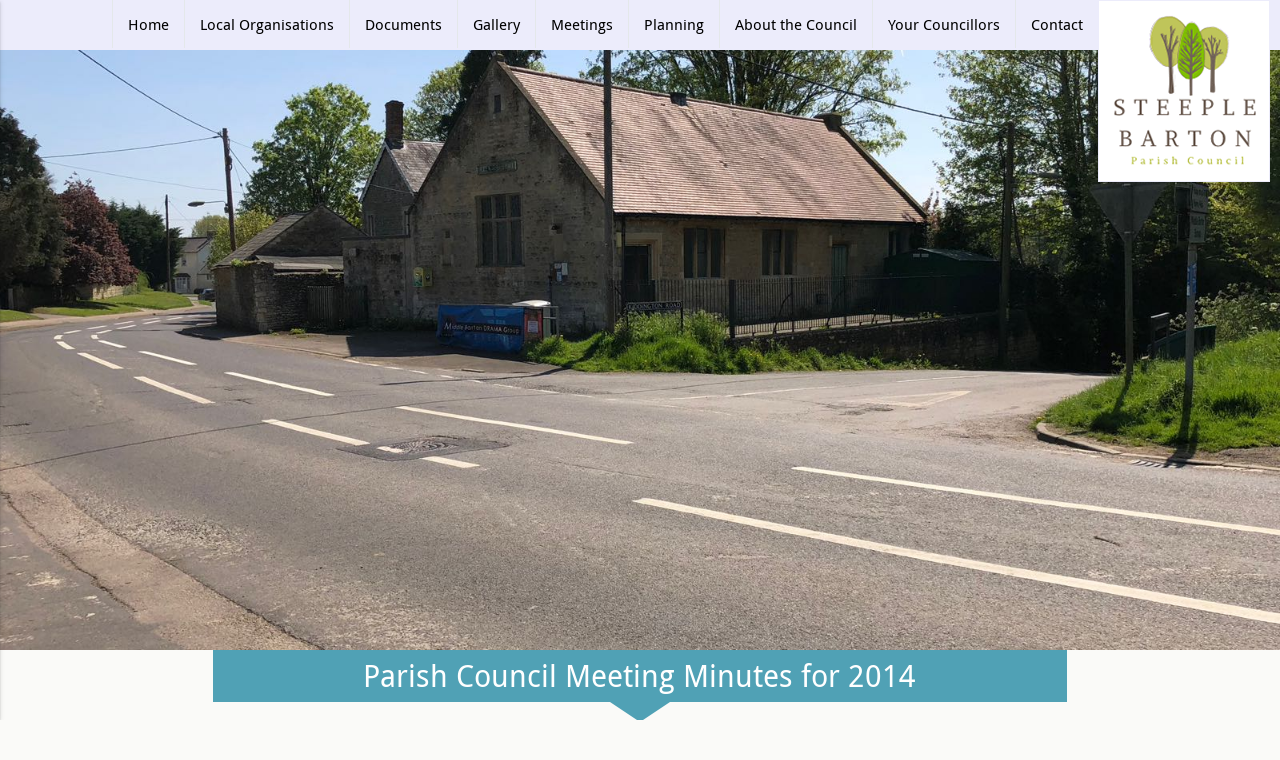

--- FILE ---
content_type: text/html; charset=UTF-8
request_url: https://steeplebartonparishcouncil.org/documents/minutes/2014
body_size: 14612
content:
<!DOCTYPE html>
<html lang='en-GB' prefix='og: http://ogp.me/ns#'>
<head>

<meta charset='utf-8'>
<TITLE>Steeple Barton Parish Council | Steeple Barton Parish Council</TITLE>
<META Name='Title' CONTENT='Steeple Barton Parish Council'>
<META Name='description' Content="Steeple Barton Parish Council">
<meta name='keywords' content=''>
<meta name='author' content='Coded Creations Limited, www.codedcreations.co.uk'>
<meta name='viewport' content='width=device-width, initial-scale=1.0'>
<link rel='canonical' href='https://steeplebartonparishcouncil.org//documents/minutes/2014'>
<link rel='icon' type='image/x-icon' href='/assets/images/favicon.ico'>
<link rel='shortcut icon' href='/assets/images/favicon-ah.png'>

<!--Import materialize.css-->
<link type='text/css' rel='stylesheet' href='/assets/css/materialize_0_100_2.min.css'  media='screen'>

<!-- Font Awesome -->
<link rel='stylesheet' href='/assets/css/font-awesome.min.css'>

<!-- Project CSS -->
<link type='text/css' rel='stylesheet' href='/assets/css/project_0.9.min.css'>


<script type="application/ld+json">
	{
	"@context"					: "http://schema.org",
	"@type"							: "LocalBusiness",
	"address"						: {
		"@type"						: "PostalAddress",
		"addressLocality"	: "Middle Barton",
		"addressRegion"		: "Oxford",
		"postalCode"			: "OX7 7EU",
		"streetAddress"		: "18 Farriers Road"
	},
	"description"				: "",
	"name"							: "Steeple Barton Parish Council",
	"url" 							: "https://steeplebartonparishcouncil.org",
	"logo"							: "https://steeplebartonparishcouncil.org/images/logo.png",
	"image" 						: "https://steeplebartonparishcouncil.org/images/logo.png",
	"telephone"					: "01869 932182",
	"email" 						: "clerk@steeplebartonpc.co.uk",
	"openingHours"			: "Mo,Tu,We,Th,Fr 09:00-17:00",
	"geo"								: {
		"@type"						: "GeoCoordinates",
		"latitude"				: "51.9277909",
		"longitude"				: "-1.3693176"
		},
	"sameAs" 						: [
		
		]
	}
</script>

</head>
<body>
<header>
  <div class='navbar-fixed'>

	  <nav class=' z-depth-0'>
	    <div class='nav-wrapper sbpc-grey'>
	    	<!--
				<div class='row pad_0 m_0 top-bar right-align'>
	    		<div class='container full_width pad_r_25'>

	    		<a href='/user/' class='black-text'>Login</a>
	    		</div>
		  	</div>
				-->

		  	<div class='row pad_0 m_0'>
		      <div class='right-align'><a href='javascript:void(0)' data-activates='mobile-menu' class='button-collapse right black-text'><i class='material-icons small-text'>menu</i></a></div>


		      <div class='container full_width '>

						<form>
							<div class='left input-field'>
								<i class='small material-icons prefix hide'>search</i>
								<input type='text' name='search' id='search' value='' class='hide'>
								<label for='search' class='hide'>Search</label>
							</div>
						</form>
						<div class='right header-logo'><a href='/'><img src='/assets/images/header-logo.png' class='header-fixed-logo' alt='Steeple Barton Parish Council'></a></div>
		        <div class='right hide-on-med-and-down'>
		          <ul id='nav-mobile' class='right hide-on-med-and-down'>
								
		            <li><a href='/'>Home</a></li>
                <li><a href='/organisations'>Local Organisations</a></li>
								<li><a href='/documents/archive'>Documents</a></li>
		            <li><a href='/gallery/'>Gallery</a></li>
								<li><a href='/documents/minutes/'>Meetings</a></li>
                <li><a href='/documents/archive/Planning'>Planning</a></li>
		            <li><a href='/about/'>About the Council</a></li>
		            <li><a href='/councillors/display/random'>Your Councillors</a></li>
		            <li><a href='/contact/'>Contact</a></li>
								
		          </ul>
		        </div>


		      </div>
		     </div>


	    </div>
	  </nav>
	</div>

  <ul class='side-nav' id='mobile-menu'>
  	<li><h4 class='sbpc-blue-text pad_l_30'>Navigation Menu</h4></li>
    
		            <li><a href='/'>Home</a></li>
                <li><a href='/organisations'>Local Organisations</a></li>
								<li><a href='/documents/archive'>Documents</a></li>
		            <li><a href='/gallery/'>Gallery</a></li>
								<li><a href='/documents/minutes/'>Meetings</a></li>
                <li><a href='/documents/archive/Planning'>Planning</a></li>
		            <li><a href='/about/'>About the Council</a></li>
		            <li><a href='/councillors/display/random'>Your Councillors</a></li>
		            <li><a href='/contact/'>Contact</a></li>
								
  </ul>
  
</header>

<main id='content_start'>
  
  <style>
  .banner{
    background-image: url('/assets/gallery/25.jpeg');
  }
  </style>
  <div class='banner'></div>
  
<div class='section sbpc-background pad_top_0'>
	
	<div class='row m_0'>
		<div class='col s12 m12 l8 offset-l2 page-title'>
		Parish Council Meeting Minutes for 2014
		</div>
	</div>
	<div class='container full_width'><div class='row m_top_0'>
			<div class='col pad_0 s12 m9 l10'>
				<p class='m_top_30 m_bottom_10 small-text bold'>Meeting Schedule</p>
				<p class='m_top_10'>We hold our meetings on the third Monday of every month at 8pm, except during August, in the Alice Marshall Hall.</p>
        
  				<p class='m_bottom_0 small-text bold'>Meeting Documents</p>
  				<p class='m_top_0'>Here you can view all the Parish Councils meeting agenda and minutes for 2014</p>
  				<p>To view the documents first select a month to view below.</p><div class='row'><a href='/documents/minutes/2014/1'>
								<div class='col s5 m3 l3 block m_5 white'>
									<h3 class='m_bottom_0'><i class='fa fa-calendar black-text pad_r_10' aria-hidden='true'></i>January</h3>
								</div>
							</a>
							<a href='/documents/minutes/2014/2'>
								<div class='col s5 m3 l3 block m_5 white'>
									<h3 class='m_bottom_0'><i class='fa fa-calendar black-text pad_r_10' aria-hidden='true'></i>February</h3>
								</div>
							</a>
							<a href='/documents/minutes/2014/3'>
								<div class='col s5 m3 l3 block m_5 white'>
									<h3 class='m_bottom_0'><i class='fa fa-calendar black-text pad_r_10' aria-hidden='true'></i>March</h3>
								</div>
							</a>
							<a href='/documents/minutes/2014/4'>
								<div class='col s5 m3 l3 block m_5 white'>
									<h3 class='m_bottom_0'><i class='fa fa-calendar black-text pad_r_10' aria-hidden='true'></i>April</h3>
								</div>
							</a>
							<a href='/documents/minutes/2014/5'>
								<div class='col s5 m3 l3 block m_5 white'>
									<h3 class='m_bottom_0'><i class='fa fa-calendar black-text pad_r_10' aria-hidden='true'></i>May</h3>
								</div>
							</a>
							<a href='/documents/minutes/2014/6'>
								<div class='col s5 m3 l3 block m_5 white'>
									<h3 class='m_bottom_0'><i class='fa fa-calendar black-text pad_r_10' aria-hidden='true'></i>June</h3>
								</div>
							</a>
							<a href='/documents/minutes/2014/7'>
								<div class='col s5 m3 l3 block m_5 white'>
									<h3 class='m_bottom_0'><i class='fa fa-calendar black-text pad_r_10' aria-hidden='true'></i>July</h3>
								</div>
							</a>
							<a href='/documents/minutes/2014/9'>
								<div class='col s5 m3 l3 block m_5 white'>
									<h3 class='m_bottom_0'><i class='fa fa-calendar black-text pad_r_10' aria-hidden='true'></i>September</h3>
								</div>
							</a>
							<a href='/documents/minutes/2014/10'>
								<div class='col s5 m3 l3 block m_5 white'>
									<h3 class='m_bottom_0'><i class='fa fa-calendar black-text pad_r_10' aria-hidden='true'></i>October</h3>
								</div>
							</a>
							<a href='/documents/minutes/2014/11'>
								<div class='col s5 m3 l3 block m_5 white'>
									<h3 class='m_bottom_0'><i class='fa fa-calendar black-text pad_r_10' aria-hidden='true'></i>November</h3>
								</div>
							</a>
							<a href='/documents/minutes/2014/12'>
								<div class='col s5 m3 l3 block m_5 white'>
									<h3 class='m_bottom_0'><i class='fa fa-calendar black-text pad_r_10' aria-hidden='true'></i>December</h3>
								</div>
							</a>
							</div>
			</div>
			<div class='block pad_0 white col s12 m3 l2 m_top_20'>
				<h3><i class='fa fa-calendar black-text pad_r_10' aria-hidden='true'></i>Change year</h3><div class='collection icon_link'><a class='collection-item sbpc-blue-text ' href='/documents/minutes/2026'><i class='fa fa-calendar fa-lg black-text pad_l_0 pad_r_10' aria-hidden='true'></i>2026</a><a class='collection-item sbpc-blue-text ' href='/documents/minutes/2025'><i class='fa fa-calendar fa-lg black-text pad_l_0 pad_r_10' aria-hidden='true'></i>2025</a><a class='collection-item sbpc-blue-text ' href='/documents/minutes/2024'><i class='fa fa-calendar fa-lg black-text pad_l_0 pad_r_10' aria-hidden='true'></i>2024</a><a class='collection-item sbpc-blue-text ' href='/documents/minutes/2023'><i class='fa fa-calendar fa-lg black-text pad_l_0 pad_r_10' aria-hidden='true'></i>2023</a><a class='collection-item sbpc-blue-text ' href='/documents/minutes/2022'><i class='fa fa-calendar fa-lg black-text pad_l_0 pad_r_10' aria-hidden='true'></i>2022</a><a class='collection-item sbpc-blue-text ' href='/documents/minutes/2021'><i class='fa fa-calendar fa-lg black-text pad_l_0 pad_r_10' aria-hidden='true'></i>2021</a><a class='collection-item sbpc-blue-text ' href='/documents/minutes/2020'><i class='fa fa-calendar fa-lg black-text pad_l_0 pad_r_10' aria-hidden='true'></i>2020</a><a class='collection-item sbpc-blue-text ' href='/documents/minutes/2019'><i class='fa fa-calendar fa-lg black-text pad_l_0 pad_r_10' aria-hidden='true'></i>2019</a><a class='collection-item sbpc-blue-text ' href='/documents/minutes/2018'><i class='fa fa-calendar fa-lg black-text pad_l_0 pad_r_10' aria-hidden='true'></i>2018</a><a class='collection-item sbpc-blue-text ' href='/documents/minutes/2017'><i class='fa fa-calendar fa-lg black-text pad_l_0 pad_r_10' aria-hidden='true'></i>2017</a><a class='collection-item sbpc-blue-text ' href='/documents/minutes/2016'><i class='fa fa-calendar fa-lg black-text pad_l_0 pad_r_10' aria-hidden='true'></i>2016</a><a class='collection-item sbpc-blue-text ' href='/documents/minutes/2015'><i class='fa fa-calendar fa-lg black-text pad_l_0 pad_r_10' aria-hidden='true'></i>2015</a><a class='collection-item sbpc-blue-text ' href='/documents/minutes/2013'><i class='fa fa-calendar fa-lg black-text pad_l_0 pad_r_10' aria-hidden='true'></i>2013</a><a class='collection-item sbpc-blue-text ' href='/documents/minutes/2012'><i class='fa fa-calendar fa-lg black-text pad_l_0 pad_r_10' aria-hidden='true'></i>2012</a><a class='collection-item sbpc-blue-text ' href='/documents/minutes/2011'><i class='fa fa-calendar fa-lg black-text pad_l_0 pad_r_10' aria-hidden='true'></i>2011</a><a class='collection-item sbpc-blue-text ' href='/documents/minutes/2010'><i class='fa fa-calendar fa-lg black-text pad_l_0 pad_r_10' aria-hidden='true'></i>2010</a><a class='collection-item sbpc-blue-text ' href='/documents/minutes/2009'><i class='fa fa-calendar fa-lg black-text pad_l_0 pad_r_10' aria-hidden='true'></i>2009</a><a class='collection-item sbpc-blue-text ' href='/documents/minutes/1970'><i class='fa fa-calendar fa-lg black-text pad_l_0 pad_r_10' aria-hidden='true'></i>1970</a></div>
			</div></div></div>
  </main>
  
  <footer>
  
  <div class='sbpc-blue' id='footer'>
    <div class='container full_width pad_top_10 pad_bottom_10 footer_top'>
  		<div class='row m_0'>
  			<div class='col s6 m6 ccl-footer-text hide-on-small-only'>
          <h4 class='small-text m_0 m_bottom_10 white-text'>Parish Council Address</h4>
  				<p>18 Farriers Road</p>
  				<p>Middle Barton</p>
  				<p>Chipping Norton</p>
  				<p>Oxford</p>
  				<p>OX7 7EU</p>
  			</div>

  			<div class='col s6 m6 right-align hide-on-small-only'>
          <h4 class='small-text m_0 m_bottom_10 white-text'>Contact Us</h4>
  				<p>Parish Clerk</p>
					<p>01869 932182</p>
          <p>Parish eMail</p>
          <p><script type="text/javascript">
	//<![CDATA[
	var l=new Array();
	l[0] = '>';
	l[1] = 'a';
	l[2] = '/';
	l[3] = '<';
	l[4] = '|107';
	l[5] = '|117';
	l[6] = '|46';
	l[7] = '|111';
	l[8] = '|99';
	l[9] = '|46';
	l[10] = '|99';
	l[11] = '|112';
	l[12] = '|110';
	l[13] = '|111';
	l[14] = '|116';
	l[15] = '|114';
	l[16] = '|97';
	l[17] = '|98';
	l[18] = '|101';
	l[19] = '|108';
	l[20] = '|112';
	l[21] = '|101';
	l[22] = '|101';
	l[23] = '|116';
	l[24] = '|115';
	l[25] = '|64';
	l[26] = '|107';
	l[27] = '|114';
	l[28] = '|101';
	l[29] = '|108';
	l[30] = '|99';
	l[31] = '>';
	l[32] = '"';
	l[33] = '|107';
	l[34] = '|117';
	l[35] = '|46';
	l[36] = '|111';
	l[37] = '|99';
	l[38] = '|46';
	l[39] = '|99';
	l[40] = '|112';
	l[41] = '|110';
	l[42] = '|111';
	l[43] = '|116';
	l[44] = '|114';
	l[45] = '|97';
	l[46] = '|98';
	l[47] = '|101';
	l[48] = '|108';
	l[49] = '|112';
	l[50] = '|101';
	l[51] = '|101';
	l[52] = '|116';
	l[53] = '|115';
	l[54] = '|64';
	l[55] = '|107';
	l[56] = '|114';
	l[57] = '|101';
	l[58] = '|108';
	l[59] = '|99';
	l[60] = ':';
	l[61] = 'o';
	l[62] = 't';
	l[63] = 'l';
	l[64] = 'i';
	l[65] = 'a';
	l[66] = 'm';
	l[67] = '"';
	l[68] = '=';
	l[69] = 'f';
	l[70] = 'e';
	l[71] = 'r';
	l[72] = 'h';
	l[73] = ' ';
	l[74] = 'a';
	l[75] = '<';

	for (var i = l.length-1; i >= 0; i=i-1) {
		if (l[i].substring(0, 1) === '|') document.write("&#"+unescape(l[i].substring(1))+";");
		else document.write(unescape(l[i]));
	}
	//]]>
</script></p>
  			</div>
  		</div>
  	</div>
  </div>
  <div class='sbpc-grey'>
    <div class='container full_width ccl-footer-text pad_top_10 pad_bottom_10'>
      <div class='row m_0'>
        <div class='col s12 m6 left'>
          &copy;2026 <a href='https://steeplebartonparishcouncil.org/' class='ccl-footer-text'>Steeple Barton Parish Council</span> | <a href='/legal/privacy' class='ccl-footer-text'>Privacy &amp; Cookie Policy</a>&nbsp;&nbsp;&nbsp;|&nbsp;&nbsp;&nbsp;<a href='/legal/terms-and-conditions' class='ccl-footer-text'>Terms &amp; Conditions</a>
        </div>
        <div class='col s12 m6 right right-align'>
          Created and maintained by : <a href='https://codedcreations.co.uk' class='ccl-footer-text'>Coded Creations</a>
        </div>
      </div>
    </div>
  </div>

  </div>
  	<!-- End Container -->
  
  <script type='text/javascript' src='/assets/js/jquery-3.2.1.min.js'></script>
  <script type='text/javascript' src='/assets/js/materialize_0_100_2.min.js'></script>
  <script type='text/javascript' src='/assets/js/functions_0.1.min.js'></script>
  
    <script>
      $(document).ready(function() {
        $('.parallax').parallax();
      })
    </script>
    
  </footer>
</body>
</html>

--- FILE ---
content_type: text/css
request_url: https://steeplebartonparishcouncil.org/assets/css/materialize_0_100_2.min.css
body_size: 140243
content:
/*!
 * Materialize v0.100.2 (http://materializecss.com)
 * Copyright 2014-2017 Materialize
 * MIT License (https://raw.githubusercontent.com/Dogfalo/materialize/master/LICENSE)
 */.materialize-red{background-color:#e51c23!important}.materialize-red-text{color:#e51c23!important}.materialize-red.lighten-5{background-color:#fdeaeb!important}.materialize-red-text.text-lighten-5{color:#fdeaeb!important}.materialize-red.lighten-4{background-color:#f8c1c3!important}.materialize-red-text.text-lighten-4{color:#f8c1c3!important}.materialize-red.lighten-3{background-color:#f3989b!important}.materialize-red-text.text-lighten-3{color:#f3989b!important}.materialize-red.lighten-2{background-color:#ee6e73!important}.materialize-red-text.text-lighten-2{color:#ee6e73!important}.materialize-red.lighten-1{background-color:#ea454b!important}.materialize-red-text.text-lighten-1{color:#ea454b!important}.materialize-red.darken-1{background-color:#d0181e!important}.materialize-red-text.text-darken-1{color:#d0181e!important}.materialize-red.darken-2{background-color:#b9151b!important}.materialize-red-text.text-darken-2{color:#b9151b!important}.materialize-red.darken-3{background-color:#a21318!important}.materialize-red-text.text-darken-3{color:#a21318!important}.materialize-red.darken-4{background-color:#8b1014!important}.materialize-red-text.text-darken-4{color:#8b1014!important}.red{background-color:#f44336!important}.red-text{color:#f44336!important}.red.lighten-5{background-color:#ffebee!important}.red-text.text-lighten-5{color:#ffebee!important}.red.lighten-4{background-color:#ffcdd2!important}.red-text.text-lighten-4{color:#ffcdd2!important}.red.lighten-3{background-color:#ef9a9a!important}.red-text.text-lighten-3{color:#ef9a9a!important}.red.lighten-2{background-color:#e57373!important}.red-text.text-lighten-2{color:#e57373!important}.red.lighten-1{background-color:#ef5350!important}.red-text.text-lighten-1{color:#ef5350!important}.red.darken-1{background-color:#e53935!important}.red-text.text-darken-1{color:#e53935!important}.red.darken-2{background-color:#d32f2f!important}.red-text.text-darken-2{color:#d32f2f!important}.red.darken-3{background-color:#c62828!important}.red-text.text-darken-3{color:#c62828!important}.red.darken-4{background-color:#b71c1c!important}.red-text.text-darken-4{color:#b71c1c!important}.red.accent-1{background-color:#ff8a80!important}.red-text.text-accent-1{color:#ff8a80!important}.red.accent-2{background-color:#ff5252!important}.red-text.text-accent-2{color:#ff5252!important}.red.accent-3{background-color:#ff1744!important}.red-text.text-accent-3{color:#ff1744!important}.red.accent-4{background-color:#d50000!important}.red-text.text-accent-4{color:#d50000!important}.pink{background-color:#e91e63!important}.pink-text{color:#e91e63!important}.pink.lighten-5{background-color:#fce4ec!important}.pink-text.text-lighten-5{color:#fce4ec!important}.pink.lighten-4{background-color:#f8bbd0!important}.pink-text.text-lighten-4{color:#f8bbd0!important}.pink.lighten-3{background-color:#f48fb1!important}.pink-text.text-lighten-3{color:#f48fb1!important}.pink.lighten-2{background-color:#f06292!important}.pink-text.text-lighten-2{color:#f06292!important}.pink.lighten-1{background-color:#ec407a!important}.pink-text.text-lighten-1{color:#ec407a!important}.pink.darken-1{background-color:#d81b60!important}.pink-text.text-darken-1{color:#d81b60!important}.pink.darken-2{background-color:#c2185b!important}.pink-text.text-darken-2{color:#c2185b!important}.pink.darken-3{background-color:#ad1457!important}.pink-text.text-darken-3{color:#ad1457!important}.pink.darken-4{background-color:#880e4f!important}.pink-text.text-darken-4{color:#880e4f!important}.pink.accent-1{background-color:#ff80ab!important}.pink-text.text-accent-1{color:#ff80ab!important}.pink.accent-2{background-color:#ff4081!important}.pink-text.text-accent-2{color:#ff4081!important}.pink.accent-3{background-color:#f50057!important}.pink-text.text-accent-3{color:#f50057!important}.pink.accent-4{background-color:#c51162!important}.pink-text.text-accent-4{color:#c51162!important}.purple{background-color:#9c27b0!important}.purple-text{color:#9c27b0!important}.purple.lighten-5{background-color:#f3e5f5!important}.purple-text.text-lighten-5{color:#f3e5f5!important}.purple.lighten-4{background-color:#e1bee7!important}.purple-text.text-lighten-4{color:#e1bee7!important}.purple.lighten-3{background-color:#ce93d8!important}.purple-text.text-lighten-3{color:#ce93d8!important}.purple.lighten-2{background-color:#ba68c8!important}.purple-text.text-lighten-2{color:#ba68c8!important}.purple.lighten-1{background-color:#ab47bc!important}.purple-text.text-lighten-1{color:#ab47bc!important}.purple.darken-1{background-color:#8e24aa!important}.purple-text.text-darken-1{color:#8e24aa!important}.purple.darken-2{background-color:#7b1fa2!important}.purple-text.text-darken-2{color:#7b1fa2!important}.purple.darken-3{background-color:#6a1b9a!important}.purple-text.text-darken-3{color:#6a1b9a!important}.purple.darken-4{background-color:#4a148c!important}.purple-text.text-darken-4{color:#4a148c!important}.purple.accent-1{background-color:#ea80fc!important}.purple-text.text-accent-1{color:#ea80fc!important}.purple.accent-2{background-color:#e040fb!important}.purple-text.text-accent-2{color:#e040fb!important}.purple.accent-3{background-color:#d500f9!important}.purple-text.text-accent-3{color:#d500f9!important}.purple.accent-4{background-color:#a0f!important}.purple-text.text-accent-4{color:#a0f!important}.deep-purple{background-color:#673ab7!important}.deep-purple-text{color:#673ab7!important}.deep-purple.lighten-5{background-color:#ede7f6!important}.deep-purple-text.text-lighten-5{color:#ede7f6!important}.deep-purple.lighten-4{background-color:#d1c4e9!important}.deep-purple-text.text-lighten-4{color:#d1c4e9!important}.deep-purple.lighten-3{background-color:#b39ddb!important}.deep-purple-text.text-lighten-3{color:#b39ddb!important}.deep-purple.lighten-2{background-color:#9575cd!important}.deep-purple-text.text-lighten-2{color:#9575cd!important}.deep-purple.lighten-1{background-color:#7e57c2!important}.deep-purple-text.text-lighten-1{color:#7e57c2!important}.deep-purple.darken-1{background-color:#5e35b1!important}.deep-purple-text.text-darken-1{color:#5e35b1!important}.deep-purple.darken-2{background-color:#512da8!important}.deep-purple-text.text-darken-2{color:#512da8!important}.deep-purple.darken-3{background-color:#4527a0!important}.deep-purple-text.text-darken-3{color:#4527a0!important}.deep-purple.darken-4{background-color:#311b92!important}.deep-purple-text.text-darken-4{color:#311b92!important}.deep-purple.accent-1{background-color:#b388ff!important}.deep-purple-text.text-accent-1{color:#b388ff!important}.deep-purple.accent-2{background-color:#7c4dff!important}.deep-purple-text.text-accent-2{color:#7c4dff!important}.deep-purple.accent-3{background-color:#651fff!important}.deep-purple-text.text-accent-3{color:#651fff!important}.deep-purple.accent-4{background-color:#6200ea!important}.deep-purple-text.text-accent-4{color:#6200ea!important}.indigo{background-color:#3f51b5!important}.indigo-text{color:#3f51b5!important}.indigo.lighten-5{background-color:#e8eaf6!important}.indigo-text.text-lighten-5{color:#e8eaf6!important}.indigo.lighten-4{background-color:#c5cae9!important}.indigo-text.text-lighten-4{color:#c5cae9!important}.indigo.lighten-3{background-color:#9fa8da!important}.indigo-text.text-lighten-3{color:#9fa8da!important}.indigo.lighten-2{background-color:#7986cb!important}.indigo-text.text-lighten-2{color:#7986cb!important}.indigo.lighten-1{background-color:#5c6bc0!important}.indigo-text.text-lighten-1{color:#5c6bc0!important}.indigo.darken-1{background-color:#3949ab!important}.indigo-text.text-darken-1{color:#3949ab!important}.indigo.darken-2{background-color:#303f9f!important}.indigo-text.text-darken-2{color:#303f9f!important}.indigo.darken-3{background-color:#283593!important}.indigo-text.text-darken-3{color:#283593!important}.indigo.darken-4{background-color:#1a237e!important}.indigo-text.text-darken-4{color:#1a237e!important}.indigo.accent-1{background-color:#8c9eff!important}.indigo-text.text-accent-1{color:#8c9eff!important}.indigo.accent-2{background-color:#536dfe!important}.indigo-text.text-accent-2{color:#536dfe!important}.indigo.accent-3{background-color:#3d5afe!important}.indigo-text.text-accent-3{color:#3d5afe!important}.indigo.accent-4{background-color:#304ffe!important}.indigo-text.text-accent-4{color:#304ffe!important}.blue{background-color:#2196f3!important}.blue-text{color:#2196f3!important}.blue.lighten-5{background-color:#e3f2fd!important}.blue-text.text-lighten-5{color:#e3f2fd!important}.blue.lighten-4{background-color:#bbdefb!important}.blue-text.text-lighten-4{color:#bbdefb!important}.blue.lighten-3{background-color:#90caf9!important}.blue-text.text-lighten-3{color:#90caf9!important}.blue.lighten-2{background-color:#64b5f6!important}.blue-text.text-lighten-2{color:#64b5f6!important}.blue.lighten-1{background-color:#42a5f5!important}.blue-text.text-lighten-1{color:#42a5f5!important}.blue.darken-1{background-color:#1e88e5!important}.blue-text.text-darken-1{color:#1e88e5!important}.blue.darken-2{background-color:#1976d2!important}.blue-text.text-darken-2{color:#1976d2!important}.blue.darken-3{background-color:#1565c0!important}.blue-text.text-darken-3{color:#1565c0!important}.blue.darken-4{background-color:#0d47a1!important}.blue-text.text-darken-4{color:#0d47a1!important}.blue.accent-1{background-color:#82b1ff!important}.blue-text.text-accent-1{color:#82b1ff!important}.blue.accent-2{background-color:#448aff!important}.blue-text.text-accent-2{color:#448aff!important}.blue.accent-3{background-color:#2979ff!important}.blue-text.text-accent-3{color:#2979ff!important}.blue.accent-4{background-color:#2962ff!important}.blue-text.text-accent-4{color:#2962ff!important}.light-blue{background-color:#03a9f4!important}.light-blue-text{color:#03a9f4!important}.light-blue.lighten-5{background-color:#e1f5fe!important}.light-blue-text.text-lighten-5{color:#e1f5fe!important}.light-blue.lighten-4{background-color:#b3e5fc!important}.light-blue-text.text-lighten-4{color:#b3e5fc!important}.light-blue.lighten-3{background-color:#81d4fa!important}.light-blue-text.text-lighten-3{color:#81d4fa!important}.light-blue.lighten-2{background-color:#4fc3f7!important}.light-blue-text.text-lighten-2{color:#4fc3f7!important}.light-blue.lighten-1{background-color:#29b6f6!important}.light-blue-text.text-lighten-1{color:#29b6f6!important}.light-blue.darken-1{background-color:#039be5!important}.light-blue-text.text-darken-1{color:#039be5!important}.light-blue.darken-2{background-color:#0288d1!important}.light-blue-text.text-darken-2{color:#0288d1!important}.light-blue.darken-3{background-color:#0277bd!important}.light-blue-text.text-darken-3{color:#0277bd!important}.light-blue.darken-4{background-color:#01579b!important}.light-blue-text.text-darken-4{color:#01579b!important}.light-blue.accent-1{background-color:#80d8ff!important}.light-blue-text.text-accent-1{color:#80d8ff!important}.light-blue.accent-2{background-color:#40c4ff!important}.light-blue-text.text-accent-2{color:#40c4ff!important}.light-blue.accent-3{background-color:#00b0ff!important}.light-blue-text.text-accent-3{color:#00b0ff!important}.light-blue.accent-4{background-color:#0091ea!important}.light-blue-text.text-accent-4{color:#0091ea!important}.cyan{background-color:#00bcd4!important}.cyan-text{color:#00bcd4!important}.cyan.lighten-5{background-color:#e0f7fa!important}.cyan-text.text-lighten-5{color:#e0f7fa!important}.cyan.lighten-4{background-color:#b2ebf2!important}.cyan-text.text-lighten-4{color:#b2ebf2!important}.cyan.lighten-3{background-color:#80deea!important}.cyan-text.text-lighten-3{color:#80deea!important}.cyan.lighten-2{background-color:#4dd0e1!important}.cyan-text.text-lighten-2{color:#4dd0e1!important}.cyan.lighten-1{background-color:#26c6da!important}.cyan-text.text-lighten-1{color:#26c6da!important}.cyan.darken-1{background-color:#00acc1!important}.cyan-text.text-darken-1{color:#00acc1!important}.cyan.darken-2{background-color:#0097a7!important}.cyan-text.text-darken-2{color:#0097a7!important}.cyan.darken-3{background-color:#00838f!important}.cyan-text.text-darken-3{color:#00838f!important}.cyan.darken-4{background-color:#006064!important}.cyan-text.text-darken-4{color:#006064!important}.cyan.accent-1{background-color:#84ffff!important}.cyan-text.text-accent-1{color:#84ffff!important}.cyan.accent-2{background-color:#18ffff!important}.cyan-text.text-accent-2{color:#18ffff!important}.cyan.accent-3{background-color:#00e5ff!important}.cyan-text.text-accent-3{color:#00e5ff!important}.cyan.accent-4{background-color:#00b8d4!important}.cyan-text.text-accent-4{color:#00b8d4!important}.teal{background-color:#009688!important}.teal-text{color:#009688!important}.teal.lighten-5{background-color:#e0f2f1!important}.teal-text.text-lighten-5{color:#e0f2f1!important}.teal.lighten-4{background-color:#b2dfdb!important}.teal-text.text-lighten-4{color:#b2dfdb!important}.teal.lighten-3{background-color:#80cbc4!important}.teal-text.text-lighten-3{color:#80cbc4!important}.teal.lighten-2{background-color:#4db6ac!important}.teal-text.text-lighten-2{color:#4db6ac!important}.teal.lighten-1{background-color:#26a69a!important}.teal-text.text-lighten-1{color:#26a69a!important}.teal.darken-1{background-color:#00897b!important}.teal-text.text-darken-1{color:#00897b!important}.teal.darken-2{background-color:#00796b!important}.teal-text.text-darken-2{color:#00796b!important}.teal.darken-3{background-color:#00695c!important}.teal-text.text-darken-3{color:#00695c!important}.teal.darken-4{background-color:#004d40!important}.teal-text.text-darken-4{color:#004d40!important}.teal.accent-1{background-color:#a7ffeb!important}.teal-text.text-accent-1{color:#a7ffeb!important}.teal.accent-2{background-color:#64ffda!important}.teal-text.text-accent-2{color:#64ffda!important}.teal.accent-3{background-color:#1de9b6!important}.teal-text.text-accent-3{color:#1de9b6!important}.teal.accent-4{background-color:#00bfa5!important}.teal-text.text-accent-4{color:#00bfa5!important}.green{background-color:#4caf50!important}.green-text{color:#4caf50!important}.green.lighten-5{background-color:#e8f5e9!important}.green-text.text-lighten-5{color:#e8f5e9!important}.green.lighten-4{background-color:#c8e6c9!important}.green-text.text-lighten-4{color:#c8e6c9!important}.green.lighten-3{background-color:#a5d6a7!important}.green-text.text-lighten-3{color:#a5d6a7!important}.green.lighten-2{background-color:#81c784!important}.green-text.text-lighten-2{color:#81c784!important}.green.lighten-1{background-color:#66bb6a!important}.green-text.text-lighten-1{color:#66bb6a!important}.green.darken-1{background-color:#43a047!important}.green-text.text-darken-1{color:#43a047!important}.green.darken-2{background-color:#388e3c!important}.green-text.text-darken-2{color:#388e3c!important}.green.darken-3{background-color:#2e7d32!important}.green-text.text-darken-3{color:#2e7d32!important}.green.darken-4{background-color:#1b5e20!important}.green-text.text-darken-4{color:#1b5e20!important}.green.accent-1{background-color:#b9f6ca!important}.green-text.text-accent-1{color:#b9f6ca!important}.green.accent-2{background-color:#69f0ae!important}.green-text.text-accent-2{color:#69f0ae!important}.green.accent-3{background-color:#00e676!important}.green-text.text-accent-3{color:#00e676!important}.green.accent-4{background-color:#00c853!important}.green-text.text-accent-4{color:#00c853!important}.light-green{background-color:#8bc34a!important}.light-green-text{color:#8bc34a!important}.light-green.lighten-5{background-color:#f1f8e9!important}.light-green-text.text-lighten-5{color:#f1f8e9!important}.light-green.lighten-4{background-color:#dcedc8!important}.light-green-text.text-lighten-4{color:#dcedc8!important}.light-green.lighten-3{background-color:#c5e1a5!important}.light-green-text.text-lighten-3{color:#c5e1a5!important}.light-green.lighten-2{background-color:#aed581!important}.light-green-text.text-lighten-2{color:#aed581!important}.light-green.lighten-1{background-color:#9ccc65!important}.light-green-text.text-lighten-1{color:#9ccc65!important}.light-green.darken-1{background-color:#7cb342!important}.light-green-text.text-darken-1{color:#7cb342!important}.light-green.darken-2{background-color:#689f38!important}.light-green-text.text-darken-2{color:#689f38!important}.light-green.darken-3{background-color:#558b2f!important}.light-green-text.text-darken-3{color:#558b2f!important}.light-green.darken-4{background-color:#33691e!important}.light-green-text.text-darken-4{color:#33691e!important}.light-green.accent-1{background-color:#ccff90!important}.light-green-text.text-accent-1{color:#ccff90!important}.light-green.accent-2{background-color:#b2ff59!important}.light-green-text.text-accent-2{color:#b2ff59!important}.light-green.accent-3{background-color:#76ff03!important}.light-green-text.text-accent-3{color:#76ff03!important}.light-green.accent-4{background-color:#64dd17!important}.light-green-text.text-accent-4{color:#64dd17!important}.lime{background-color:#cddc39!important}.lime-text{color:#cddc39!important}.lime.lighten-5{background-color:#f9fbe7!important}.lime-text.text-lighten-5{color:#f9fbe7!important}.lime.lighten-4{background-color:#f0f4c3!important}.lime-text.text-lighten-4{color:#f0f4c3!important}.lime.lighten-3{background-color:#e6ee9c!important}.lime-text.text-lighten-3{color:#e6ee9c!important}.lime.lighten-2{background-color:#dce775!important}.lime-text.text-lighten-2{color:#dce775!important}.lime.lighten-1{background-color:#d4e157!important}.lime-text.text-lighten-1{color:#d4e157!important}.lime.darken-1{background-color:#c0ca33!important}.lime-text.text-darken-1{color:#c0ca33!important}.lime.darken-2{background-color:#afb42b!important}.lime-text.text-darken-2{color:#afb42b!important}.lime.darken-3{background-color:#9e9d24!important}.lime-text.text-darken-3{color:#9e9d24!important}.lime.darken-4{background-color:#827717!important}.lime-text.text-darken-4{color:#827717!important}.lime.accent-1{background-color:#f4ff81!important}.lime-text.text-accent-1{color:#f4ff81!important}.lime.accent-2{background-color:#eeff41!important}.lime-text.text-accent-2{color:#eeff41!important}.lime.accent-3{background-color:#c6ff00!important}.lime-text.text-accent-3{color:#c6ff00!important}.lime.accent-4{background-color:#aeea00!important}.lime-text.text-accent-4{color:#aeea00!important}.yellow{background-color:#ffeb3b!important}.yellow-text{color:#ffeb3b!important}.yellow.lighten-5{background-color:#fffde7!important}.yellow-text.text-lighten-5{color:#fffde7!important}.yellow.lighten-4{background-color:#fff9c4!important}.yellow-text.text-lighten-4{color:#fff9c4!important}.yellow.lighten-3{background-color:#fff59d!important}.yellow-text.text-lighten-3{color:#fff59d!important}.yellow.lighten-2{background-color:#fff176!important}.yellow-text.text-lighten-2{color:#fff176!important}.yellow.lighten-1{background-color:#ffee58!important}.yellow-text.text-lighten-1{color:#ffee58!important}.yellow.darken-1{background-color:#fdd835!important}.yellow-text.text-darken-1{color:#fdd835!important}.yellow.darken-2{background-color:#fbc02d!important}.yellow-text.text-darken-2{color:#fbc02d!important}.yellow.darken-3{background-color:#f9a825!important}.yellow-text.text-darken-3{color:#f9a825!important}.yellow.darken-4{background-color:#f57f17!important}.yellow-text.text-darken-4{color:#f57f17!important}.yellow.accent-1{background-color:#ffff8d!important}.yellow-text.text-accent-1{color:#ffff8d!important}.yellow.accent-2{background-color:#ff0!important}.yellow-text.text-accent-2{color:#ff0!important}.yellow.accent-3{background-color:#ffea00!important}.yellow-text.text-accent-3{color:#ffea00!important}.yellow.accent-4{background-color:#ffd600!important}.yellow-text.text-accent-4{color:#ffd600!important}.amber{background-color:#ffc107!important}.amber-text{color:#ffc107!important}.amber.lighten-5{background-color:#fff8e1!important}.amber-text.text-lighten-5{color:#fff8e1!important}.amber.lighten-4{background-color:#ffecb3!important}.amber-text.text-lighten-4{color:#ffecb3!important}.amber.lighten-3{background-color:#ffe082!important}.amber-text.text-lighten-3{color:#ffe082!important}.amber.lighten-2{background-color:#ffd54f!important}.amber-text.text-lighten-2{color:#ffd54f!important}.amber.lighten-1{background-color:#ffca28!important}.amber-text.text-lighten-1{color:#ffca28!important}.amber.darken-1{background-color:#ffb300!important}.amber-text.text-darken-1{color:#ffb300!important}.amber.darken-2{background-color:#ffa000!important}.amber-text.text-darken-2{color:#ffa000!important}.amber.darken-3{background-color:#ff8f00!important}.amber-text.text-darken-3{color:#ff8f00!important}.amber.darken-4{background-color:#ff6f00!important}.amber-text.text-darken-4{color:#ff6f00!important}.amber.accent-1{background-color:#ffe57f!important}.amber-text.text-accent-1{color:#ffe57f!important}.amber.accent-2{background-color:#ffd740!important}.amber-text.text-accent-2{color:#ffd740!important}.amber.accent-3{background-color:#ffc400!important}.amber-text.text-accent-3{color:#ffc400!important}.amber.accent-4{background-color:#ffab00!important}.amber-text.text-accent-4{color:#ffab00!important}.orange{background-color:#ff9800!important}.orange-text{color:#ff9800!important}.orange.lighten-5{background-color:#fff3e0!important}.orange-text.text-lighten-5{color:#fff3e0!important}.orange.lighten-4{background-color:#ffe0b2!important}.orange-text.text-lighten-4{color:#ffe0b2!important}.orange.lighten-3{background-color:#ffcc80!important}.orange-text.text-lighten-3{color:#ffcc80!important}.orange.lighten-2{background-color:#ffb74d!important}.orange-text.text-lighten-2{color:#ffb74d!important}.orange.lighten-1{background-color:#ffa726!important}.orange-text.text-lighten-1{color:#ffa726!important}.orange.darken-1{background-color:#fb8c00!important}.orange-text.text-darken-1{color:#fb8c00!important}.orange.darken-2{background-color:#f57c00!important}.orange-text.text-darken-2{color:#f57c00!important}.orange.darken-3{background-color:#ef6c00!important}.orange-text.text-darken-3{color:#ef6c00!important}.orange.darken-4{background-color:#e65100!important}.orange-text.text-darken-4{color:#e65100!important}.orange.accent-1{background-color:#ffd180!important}.orange-text.text-accent-1{color:#ffd180!important}.orange.accent-2{background-color:#ffab40!important}.orange-text.text-accent-2{color:#ffab40!important}.orange.accent-3{background-color:#ff9100!important}.orange-text.text-accent-3{color:#ff9100!important}.orange.accent-4{background-color:#ff6d00!important}.orange-text.text-accent-4{color:#ff6d00!important}.deep-orange{background-color:#ff5722!important}.deep-orange-text{color:#ff5722!important}.deep-orange.lighten-5{background-color:#fbe9e7!important}.deep-orange-text.text-lighten-5{color:#fbe9e7!important}.deep-orange.lighten-4{background-color:#ffccbc!important}.deep-orange-text.text-lighten-4{color:#ffccbc!important}.deep-orange.lighten-3{background-color:#ffab91!important}.deep-orange-text.text-lighten-3{color:#ffab91!important}.deep-orange.lighten-2{background-color:#ff8a65!important}.deep-orange-text.text-lighten-2{color:#ff8a65!important}.deep-orange.lighten-1{background-color:#ff7043!important}.deep-orange-text.text-lighten-1{color:#ff7043!important}.deep-orange.darken-1{background-color:#f4511e!important}.deep-orange-text.text-darken-1{color:#f4511e!important}.deep-orange.darken-2{background-color:#e64a19!important}.deep-orange-text.text-darken-2{color:#e64a19!important}.deep-orange.darken-3{background-color:#d84315!important}.deep-orange-text.text-darken-3{color:#d84315!important}.deep-orange.darken-4{background-color:#bf360c!important}.deep-orange-text.text-darken-4{color:#bf360c!important}.deep-orange.accent-1{background-color:#ff9e80!important}.deep-orange-text.text-accent-1{color:#ff9e80!important}.deep-orange.accent-2{background-color:#ff6e40!important}.deep-orange-text.text-accent-2{color:#ff6e40!important}.deep-orange.accent-3{background-color:#ff3d00!important}.deep-orange-text.text-accent-3{color:#ff3d00!important}.deep-orange.accent-4{background-color:#dd2c00!important}.deep-orange-text.text-accent-4{color:#dd2c00!important}.brown{background-color:#795548!important}.brown-text{color:#795548!important}.brown.lighten-5{background-color:#efebe9!important}.brown-text.text-lighten-5{color:#efebe9!important}.brown.lighten-4{background-color:#d7ccc8!important}.brown-text.text-lighten-4{color:#d7ccc8!important}.brown.lighten-3{background-color:#bcaaa4!important}.brown-text.text-lighten-3{color:#bcaaa4!important}.brown.lighten-2{background-color:#a1887f!important}.brown-text.text-lighten-2{color:#a1887f!important}.brown.lighten-1{background-color:#8d6e63!important}.brown-text.text-lighten-1{color:#8d6e63!important}.brown.darken-1{background-color:#6d4c41!important}.brown-text.text-darken-1{color:#6d4c41!important}.brown.darken-2{background-color:#5d4037!important}.brown-text.text-darken-2{color:#5d4037!important}.brown.darken-3{background-color:#4e342e!important}.brown-text.text-darken-3{color:#4e342e!important}.brown.darken-4{background-color:#3e2723!important}.brown-text.text-darken-4{color:#3e2723!important}.blue-grey{background-color:#607d8b!important}.blue-grey-text{color:#607d8b!important}.blue-grey.lighten-5{background-color:#eceff1!important}.blue-grey-text.text-lighten-5{color:#eceff1!important}.blue-grey.lighten-4{background-color:#cfd8dc!important}.blue-grey-text.text-lighten-4{color:#cfd8dc!important}.blue-grey.lighten-3{background-color:#b0bec5!important}.blue-grey-text.text-lighten-3{color:#b0bec5!important}.blue-grey.lighten-2{background-color:#90a4ae!important}.blue-grey-text.text-lighten-2{color:#90a4ae!important}.blue-grey.lighten-1{background-color:#78909c!important}.blue-grey-text.text-lighten-1{color:#78909c!important}.blue-grey.darken-1{background-color:#546e7a!important}.blue-grey-text.text-darken-1{color:#546e7a!important}.blue-grey.darken-2{background-color:#455a64!important}.blue-grey-text.text-darken-2{color:#455a64!important}.blue-grey.darken-3{background-color:#37474f!important}.blue-grey-text.text-darken-3{color:#37474f!important}.blue-grey.darken-4{background-color:#263238!important}.blue-grey-text.text-darken-4{color:#263238!important}.grey{background-color:#9e9e9e!important}.grey-text{color:#9e9e9e!important}.grey.lighten-5{background-color:#fafafa!important}.grey-text.text-lighten-5{color:#fafafa!important}.grey.lighten-4{background-color:#f5f5f5!important}.grey-text.text-lighten-4{color:#f5f5f5!important}.grey.lighten-3{background-color:#eee!important}.grey-text.text-lighten-3{color:#eee!important}.grey.lighten-2{background-color:#e0e0e0!important}.grey-text.text-lighten-2{color:#e0e0e0!important}.grey.lighten-1{background-color:#bdbdbd!important}.grey-text.text-lighten-1{color:#bdbdbd!important}.grey.darken-1{background-color:#757575!important}.grey-text.text-darken-1{color:#757575!important}.grey.darken-2{background-color:#616161!important}.grey-text.text-darken-2{color:#616161!important}.grey.darken-3{background-color:#424242!important}.grey-text.text-darken-3{color:#424242!important}.grey.darken-4{background-color:#212121!important}.grey-text.text-darken-4{color:#212121!important}.black{background-color:#000!important}.black-text{color:#000!important}.white{background-color:#fff!important}.white-text{color:#fff!important}.transparent{background-color:transparent!important}.transparent-text{color:transparent!important}/*! normalize.css v3.0.3 | MIT License | github.com/necolas/normalize.css */html{font-family:sans-serif;-ms-text-size-adjust:100%;-webkit-text-size-adjust:100%}body{margin:0}article,aside,details,figcaption,figure,footer,header,hgroup,main,menu,nav,section,summary{display:block}audio,canvas,progress,video{display:inline-block;vertical-align:baseline}audio:not([controls]){display:none;height:0}[hidden],template{display:none}a{background-color:transparent}a:active,a:hover{outline:0}abbr[title]{border-bottom:1px dotted}b,strong{font-weight:bold}dfn{font-style:italic}h1{font-size:2em;margin:.67em 0}mark{background:#ff0;color:#000}small{font-size:80%}sub,sup{font-size:75%;line-height:0;position:relative;vertical-align:baseline}sup{top:-0.5em}sub{bottom:-0.25em}img{border:0}svg:not(:root){overflow:hidden}figure{margin:1em 40px}hr{-webkit-box-sizing:content-box;box-sizing:content-box;height:0}pre{overflow:auto}code,kbd,pre,samp{font-family:monospace,monospace;font-size:1em}button,input,optgroup,select,textarea{color:inherit;font:inherit;margin:0}button{overflow:visible}button,select{text-transform:none}button,html input[type="button"],input[type="reset"],input[type="submit"]{-webkit-appearance:button;cursor:pointer}button[disabled],html input[disabled]{cursor:default}button::-moz-focus-inner,input::-moz-focus-inner{border:0;padding:0}input{line-height:normal}input[type="checkbox"],input[type="radio"]{-webkit-box-sizing:border-box;box-sizing:border-box;padding:0}input[type="number"]::-webkit-inner-spin-button,input[type="number"]::-webkit-outer-spin-button{height:auto}input[type="search"]{-webkit-appearance:textfield;-webkit-box-sizing:content-box;box-sizing:content-box}input[type="search"]::-webkit-search-cancel-button,input[type="search"]::-webkit-search-decoration{-webkit-appearance:none}fieldset{border:1px solid #c0c0c0;margin:0 2px;padding:.35em .625em .75em}legend{border:0;padding:0}textarea{overflow:auto}optgroup{font-weight:bold}table{border-collapse:collapse;border-spacing:0}td,th{padding:0}html{-webkit-box-sizing:border-box;box-sizing:border-box}*,*:before,*:after{-webkit-box-sizing:inherit;box-sizing:inherit}ul:not(.browser-default){padding-left:0;list-style-type:none}ul:not(.browser-default)>li{list-style-type:none}a{color:#039be5;text-decoration:none;-webkit-tap-highlight-color:transparent}.valign-wrapper{display:-webkit-box;display:-webkit-flex;display:-ms-flexbox;display:flex;-webkit-box-align:center;-webkit-align-items:center;-ms-flex-align:center;align-items:center}.clearfix{clear:both}.z-depth-0{-webkit-box-shadow:none!important;box-shadow:none!important}.z-depth-1,nav,.card-panel,.card,.toast,.btn,.btn-large,.btn-floating,.dropdown-content,.collapsible,.side-nav{-webkit-box-shadow:0 2px 2px 0 rgba(0,0,0,0.14),0 1px 5px 0 rgba(0,0,0,0.12),0 3px 1px -2px rgba(0,0,0,0.2);box-shadow:0 2px 2px 0 rgba(0,0,0,0.14),0 1px 5px 0 rgba(0,0,0,0.12),0 3px 1px -2px rgba(0,0,0,0.2)}.z-depth-1-half,.btn:hover,.btn-large:hover,.btn-floating:hover{-webkit-box-shadow:0 3px 3px 0 rgba(0,0,0,0.14),0 1px 7px 0 rgba(0,0,0,0.12),0 3px 1px -1px rgba(0,0,0,0.2);box-shadow:0 3px 3px 0 rgba(0,0,0,0.14),0 1px 7px 0 rgba(0,0,0,0.12),0 3px 1px -1px rgba(0,0,0,0.2)}.z-depth-2{-webkit-box-shadow:0 4px 5px 0 rgba(0,0,0,0.14),0 1px 10px 0 rgba(0,0,0,0.12),0 2px 4px -1px rgba(0,0,0,0.3);box-shadow:0 4px 5px 0 rgba(0,0,0,0.14),0 1px 10px 0 rgba(0,0,0,0.12),0 2px 4px -1px rgba(0,0,0,0.3)}.z-depth-3{-webkit-box-shadow:0 6px 10px 0 rgba(0,0,0,0.14),0 1px 18px 0 rgba(0,0,0,0.12),0 3px 5px -1px rgba(0,0,0,0.3);box-shadow:0 6px 10px 0 rgba(0,0,0,0.14),0 1px 18px 0 rgba(0,0,0,0.12),0 3px 5px -1px rgba(0,0,0,0.3)}.z-depth-4,.modal{-webkit-box-shadow:0 8px 10px 1px rgba(0,0,0,0.14),0 3px 14px 2px rgba(0,0,0,0.12),0 5px 5px -3px rgba(0,0,0,0.3);box-shadow:0 8px 10px 1px rgba(0,0,0,0.14),0 3px 14px 2px rgba(0,0,0,0.12),0 5px 5px -3px rgba(0,0,0,0.3)}.z-depth-5{-webkit-box-shadow:0 16px 24px 2px rgba(0,0,0,0.14),0 6px 30px 5px rgba(0,0,0,0.12),0 8px 10px -5px rgba(0,0,0,0.3);box-shadow:0 16px 24px 2px rgba(0,0,0,0.14),0 6px 30px 5px rgba(0,0,0,0.12),0 8px 10px -5px rgba(0,0,0,0.3)}.hoverable{-webkit-transition:-webkit-box-shadow .25s;transition:-webkit-box-shadow .25s;transition:box-shadow .25s;transition:box-shadow .25s,-webkit-box-shadow .25s}.hoverable:hover{-webkit-box-shadow:0 8px 17px 0 rgba(0,0,0,0.2),0 6px 20px 0 rgba(0,0,0,0.19);box-shadow:0 8px 17px 0 rgba(0,0,0,0.2),0 6px 20px 0 rgba(0,0,0,0.19)}.divider{height:1px;overflow:hidden;background-color:#e0e0e0}blockquote{margin:20px 0;padding-left:1.5rem;border-left:5px solid #ee6e73}i{line-height:inherit}i.left{float:left;margin-right:15px}i.right{float:right;margin-left:15px}i.tiny{font-size:1rem}i.small{font-size:2rem}i.medium{font-size:4rem}i.large{font-size:6rem}img.responsive-img,video.responsive-video{max-width:100%;height:auto}.pagination li{display:inline-block;border-radius:2px;text-align:center;vertical-align:top;height:30px}.pagination li a{color:#444;display:inline-block;font-size:1.2rem;padding:0 10px;line-height:30px}.pagination li.active a{color:#fff}.pagination li.active{background-color:#ee6e73}.pagination li.disabled a{cursor:default;color:#999}.pagination li i{font-size:2rem}.pagination li.pages ul li{display:inline-block;float:none}@media only screen and (max-width:992px){.pagination{width:100%}.pagination li.prev,.pagination li.next{width:10%}.pagination li.pages{width:80%;overflow:hidden;white-space:nowrap}}.breadcrumb{font-size:18px;color:rgba(255,255,255,0.7)}.breadcrumb i,.breadcrumb [class^="mdi-"],.breadcrumb [class*="mdi-"],.breadcrumb i.material-icons{display:inline-block;float:left;font-size:24px}.breadcrumb:before{content:'\E5CC';color:rgba(255,255,255,0.7);vertical-align:top;display:inline-block;font-family:'Material Icons';font-weight:normal;font-style:normal;font-size:25px;margin:0 10px 0 8px;-webkit-font-smoothing:antialiased}.breadcrumb:first-child:before{display:none}.breadcrumb:last-child{color:#fff}.parallax-container{position:relative;overflow:hidden;height:500px}.parallax-container .parallax{position:absolute;top:0;left:0;right:0;bottom:0;z-index:-1}.parallax-container .parallax img{display:none;position:absolute;left:50%;bottom:0;min-width:100%;min-height:100%;-webkit-transform:translate3d(0,0,0);transform:translate3d(0,0,0);-webkit-transform:translateX(-50%);transform:translateX(-50%)}.pin-top,.pin-bottom{position:relative}.pinned{position:fixed!important}ul.staggered-list li{opacity:0}.fade-in{opacity:0;-webkit-transform-origin:0 50%;transform-origin:0 50%}@media only screen and (max-width:600px){.hide-on-small-only,.hide-on-small-and-down{display:none!important}}@media only screen and (max-width:992px){.hide-on-med-and-down{display:none!important}}@media only screen and (min-width:601px){.hide-on-med-and-up{display:none!important}}@media only screen and (min-width:600px) and (max-width:992px){.hide-on-med-only{display:none!important}}@media only screen and (min-width:993px){.hide-on-large-only{display:none!important}}@media only screen and (min-width:993px){.show-on-large{display:block!important}}@media only screen and (min-width:600px) and (max-width:992px){.show-on-medium{display:block!important}}@media only screen and (max-width:600px){.show-on-small{display:block!important}}@media only screen and (min-width:601px){.show-on-medium-and-up{display:block!important}}@media only screen and (max-width:992px){.show-on-medium-and-down{display:block!important}}@media only screen and (max-width:600px){.center-on-small-only{text-align:center}}.page-footer{padding-top:20px;color:#fff;background-color:#ee6e73}.page-footer .footer-copyright{overflow:hidden;min-height:50px;display:-webkit-box;display:-webkit-flex;display:-ms-flexbox;display:flex;-webkit-box-align:center;-webkit-align-items:center;-ms-flex-align:center;align-items:center;padding:10px 0;color:rgba(255,255,255,0.8);background-color:rgba(51,51,51,0.08)}table,th,td{border:0}table{width:100%;display:table}table.bordered>thead>tr,table.bordered>tbody>tr{border-bottom:1px solid #d0d0d0}table.striped>tbody>tr:nth-child(odd){background-color:#f2f2f2}table.striped>tbody>tr>td{border-radius:0}table.highlight>tbody>tr{-webkit-transition:background-color .25s ease;transition:background-color .25s ease}table.highlight>tbody>tr:hover{background-color:#f2f2f2}table.centered thead tr th,table.centered tbody tr td{text-align:center}thead{border-bottom:1px solid #d0d0d0}td,th{padding:15px 5px;display:table-cell;text-align:left;vertical-align:middle;border-radius:2px}@media only screen and (max-width:992px){table.responsive-table{width:100%;border-collapse:collapse;border-spacing:0;display:block;position:relative}table.responsive-table td:empty:before{content:'\00a0'}table.responsive-table th,table.responsive-table td{margin:0;vertical-align:top}table.responsive-table th{text-align:left}table.responsive-table thead{display:block;float:left}table.responsive-table thead tr{display:block;padding:0 10px 0 0}table.responsive-table thead tr th::before{content:"\00a0"}table.responsive-table tbody{display:block;width:auto;position:relative;overflow-x:auto;white-space:nowrap}table.responsive-table tbody tr{display:inline-block;vertical-align:top}table.responsive-table th{display:block;text-align:right}table.responsive-table td{display:block;min-height:1.25em;text-align:left}table.responsive-table tr{padding:0 10px}table.responsive-table thead{border:0;border-right:1px solid #d0d0d0}table.responsive-table.bordered th{border-bottom:0;border-left:0}table.responsive-table.bordered td{border-left:0;border-right:0;border-bottom:0}table.responsive-table.bordered tr{border:0}table.responsive-table.bordered tbody tr{border-right:1px solid #d0d0d0}}.collection{margin:.5rem 0 1rem 0;border:1px solid #e0e0e0;border-radius:2px;overflow:hidden;position:relative}.collection .collection-item{background-color:#fff;line-height:1.5rem;padding:10px 20px;margin:0;border-bottom:1px solid #e0e0e0}.collection .collection-item.avatar{min-height:84px;padding-left:72px;position:relative}.collection .collection-item.avatar:not(.circle-clipper)>.circle,.collection .collection-item.avatar :not(.circle-clipper)>.circle{position:absolute;width:42px;height:42px;overflow:hidden;left:15px;display:inline-block;vertical-align:middle}.collection .collection-item.avatar i.circle{font-size:18px;line-height:42px;color:#fff;background-color:#999;text-align:center}.collection .collection-item.avatar .title{font-size:16px}.collection .collection-item.avatar p{margin:0}.collection .collection-item.avatar .secondary-content{position:absolute;top:16px;right:16px}.collection .collection-item:last-child{border-bottom:0}.collection .collection-item.active{background-color:#26a69a;color:#eafaf9}.collection .collection-item.active .secondary-content{color:#fff}.collection a.collection-item{display:block;-webkit-transition:.25s;transition:.25s;color:#26a69a}.collection a.collection-item:not(.active):hover{background-color:#ddd}.collection.with-header .collection-header{background-color:#fff;border-bottom:1px solid #e0e0e0;padding:10px 20px}.collection.with-header .collection-item{padding-left:30px}.collection.with-header .collection-item.avatar{padding-left:72px}.secondary-content{float:right;color:#26a69a}.collapsible .collection{margin:0;border:0}.video-container{position:relative;padding-bottom:56.25%;height:0;overflow:hidden}.video-container iframe,.video-container object,.video-container embed{position:absolute;top:0;left:0;width:100%;height:100%}.progress{position:relative;height:4px;display:block;width:100%;background-color:#acece6;border-radius:2px;margin:.5rem 0 1rem 0;overflow:hidden}.progress .determinate{position:absolute;top:0;left:0;bottom:0;background-color:#26a69a;-webkit-transition:width .3s linear;transition:width .3s linear}.progress .indeterminate{background-color:#26a69a}.progress .indeterminate:before{content:'';position:absolute;background-color:inherit;top:0;left:0;bottom:0;will-change:left,right;-webkit-animation:indeterminate 2.1s cubic-bezier(0.65,0.815,0.735,0.395) infinite;animation:indeterminate 2.1s cubic-bezier(0.65,0.815,0.735,0.395) infinite}.progress .indeterminate:after{content:'';position:absolute;background-color:inherit;top:0;left:0;bottom:0;will-change:left,right;-webkit-animation:indeterminate-short 2.1s cubic-bezier(0.165,0.84,0.44,1) infinite;animation:indeterminate-short 2.1s cubic-bezier(0.165,0.84,0.44,1) infinite;-webkit-animation-delay:1.15s;animation-delay:1.15s}@-webkit-keyframes indeterminate{0%{left:-35%;right:100%}60%{left:100%;right:-90%}100%{left:100%;right:-90%}}@keyframes indeterminate{0%{left:-35%;right:100%}60%{left:100%;right:-90%}100%{left:100%;right:-90%}}@-webkit-keyframes indeterminate-short{0%{left:-200%;right:100%}60%{left:107%;right:-8%}100%{left:107%;right:-8%}}@keyframes indeterminate-short{0%{left:-200%;right:100%}60%{left:107%;right:-8%}100%{left:107%;right:-8%}}.hide{display:none!important}.left-align{text-align:left}.right-align{text-align:right}.center,.center-align{text-align:center}.left{float:left!important}.right{float:right!important}.no-select,input[type=range],input[type=range]+.thumb{-webkit-user-select:none;-moz-user-select:none;-ms-user-select:none;user-select:none}.circle{border-radius:50%}.center-block{display:block;margin-left:auto;margin-right:auto}.truncate{display:block;white-space:nowrap;overflow:hidden;text-overflow:ellipsis}.no-padding{padding:0!important}span.badge{min-width:3rem;padding:0 6px;margin-left:14px;text-align:center;font-size:1rem;line-height:22px;height:22px;color:#757575;float:right;-webkit-box-sizing:border-box;box-sizing:border-box}span.badge.new{font-weight:300;font-size:.8rem;color:#fff;background-color:#26a69a;border-radius:2px}span.badge.new:after{content:" new"}span.badge[data-badge-caption]::after{content:" " attr(data-badge-caption)}nav ul a span.badge{display:inline-block;float:none;margin-left:4px;line-height:22px;height:22px;-webkit-font-smoothing:auto}.collection-item span.badge{margin-top:calc(0.75rem - 11px)}.collapsible span.badge{margin-left:auto}.side-nav span.badge{margin-top:calc(24px - 11px)}.material-icons{text-rendering:optimizeLegibility;-webkit-font-feature-settings:'liga';-moz-font-feature-settings:'liga';font-feature-settings:'liga'}.container{margin:0 auto;max-width:1280px;width:90%}@media only screen and (min-width:601px){.container{width:85%}}@media only screen and (min-width:993px){.container{width:70%}}.container .row{margin-left:-0.75rem;margin-right:-0.75rem}.section{padding-top:1rem;padding-bottom:1rem}.section.no-pad{padding:0}.section.no-pad-bot{padding-bottom:0}.section.no-pad-top{padding-top:0}.row{margin-left:auto;margin-right:auto;margin-bottom:20px}.row:after{content:"";display:table;clear:both}.row .col{float:left;-webkit-box-sizing:border-box;box-sizing:border-box;padding:0 .75rem;min-height:1px}.row .col[class*="push-"],.row .col[class*="pull-"]{position:relative}.row .col.s1{width:8.3333333333%;margin-left:auto;left:auto;right:auto}.row .col.s2{width:16.6666666667%;margin-left:auto;left:auto;right:auto}.row .col.s3{width:25%;margin-left:auto;left:auto;right:auto}.row .col.s4{width:33.3333333333%;margin-left:auto;left:auto;right:auto}.row .col.s5{width:41.6666666667%;margin-left:auto;left:auto;right:auto}.row .col.s6{width:50%;margin-left:auto;left:auto;right:auto}.row .col.s7{width:58.3333333333%;margin-left:auto;left:auto;right:auto}.row .col.s8{width:66.6666666667%;margin-left:auto;left:auto;right:auto}.row .col.s9{width:75%;margin-left:auto;left:auto;right:auto}.row .col.s10{width:83.3333333333%;margin-left:auto;left:auto;right:auto}.row .col.s11{width:91.6666666667%;margin-left:auto;left:auto;right:auto}.row .col.s12{width:100%;margin-left:auto;left:auto;right:auto}.row .col.offset-s1{margin-left:8.3333333333%}.row .col.pull-s1{right:8.3333333333%}.row .col.push-s1{left:8.3333333333%}.row .col.offset-s2{margin-left:16.6666666667%}.row .col.pull-s2{right:16.6666666667%}.row .col.push-s2{left:16.6666666667%}.row .col.offset-s3{margin-left:25%}.row .col.pull-s3{right:25%}.row .col.push-s3{left:25%}.row .col.offset-s4{margin-left:33.3333333333%}.row .col.pull-s4{right:33.3333333333%}.row .col.push-s4{left:33.3333333333%}.row .col.offset-s5{margin-left:41.6666666667%}.row .col.pull-s5{right:41.6666666667%}.row .col.push-s5{left:41.6666666667%}.row .col.offset-s6{margin-left:50%}.row .col.pull-s6{right:50%}.row .col.push-s6{left:50%}.row .col.offset-s7{margin-left:58.3333333333%}.row .col.pull-s7{right:58.3333333333%}.row .col.push-s7{left:58.3333333333%}.row .col.offset-s8{margin-left:66.6666666667%}.row .col.pull-s8{right:66.6666666667%}.row .col.push-s8{left:66.6666666667%}.row .col.offset-s9{margin-left:75%}.row .col.pull-s9{right:75%}.row .col.push-s9{left:75%}.row .col.offset-s10{margin-left:83.3333333333%}.row .col.pull-s10{right:83.3333333333%}.row .col.push-s10{left:83.3333333333%}.row .col.offset-s11{margin-left:91.6666666667%}.row .col.pull-s11{right:91.6666666667%}.row .col.push-s11{left:91.6666666667%}.row .col.offset-s12{margin-left:100%}.row .col.pull-s12{right:100%}.row .col.push-s12{left:100%}@media only screen and (min-width:601px){.row .col.m1{width:8.3333333333%;margin-left:auto;left:auto;right:auto}.row .col.m2{width:16.6666666667%;margin-left:auto;left:auto;right:auto}.row .col.m3{width:25%;margin-left:auto;left:auto;right:auto}.row .col.m4{width:33.3333333333%;margin-left:auto;left:auto;right:auto}.row .col.m5{width:41.6666666667%;margin-left:auto;left:auto;right:auto}.row .col.m6{width:50%;margin-left:auto;left:auto;right:auto}.row .col.m7{width:58.3333333333%;margin-left:auto;left:auto;right:auto}.row .col.m8{width:66.6666666667%;margin-left:auto;left:auto;right:auto}.row .col.m9{width:75%;margin-left:auto;left:auto;right:auto}.row .col.m10{width:83.3333333333%;margin-left:auto;left:auto;right:auto}.row .col.m11{width:91.6666666667%;margin-left:auto;left:auto;right:auto}.row .col.m12{width:100%;margin-left:auto;left:auto;right:auto}.row .col.offset-m1{margin-left:8.3333333333%}.row .col.pull-m1{right:8.3333333333%}.row .col.push-m1{left:8.3333333333%}.row .col.offset-m2{margin-left:16.6666666667%}.row .col.pull-m2{right:16.6666666667%}.row .col.push-m2{left:16.6666666667%}.row .col.offset-m3{margin-left:25%}.row .col.pull-m3{right:25%}.row .col.push-m3{left:25%}.row .col.offset-m4{margin-left:33.3333333333%}.row .col.pull-m4{right:33.3333333333%}.row .col.push-m4{left:33.3333333333%}.row .col.offset-m5{margin-left:41.6666666667%}.row .col.pull-m5{right:41.6666666667%}.row .col.push-m5{left:41.6666666667%}.row .col.offset-m6{margin-left:50%}.row .col.pull-m6{right:50%}.row .col.push-m6{left:50%}.row .col.offset-m7{margin-left:58.3333333333%}.row .col.pull-m7{right:58.3333333333%}.row .col.push-m7{left:58.3333333333%}.row .col.offset-m8{margin-left:66.6666666667%}.row .col.pull-m8{right:66.6666666667%}.row .col.push-m8{left:66.6666666667%}.row .col.offset-m9{margin-left:75%}.row .col.pull-m9{right:75%}.row .col.push-m9{left:75%}.row .col.offset-m10{margin-left:83.3333333333%}.row .col.pull-m10{right:83.3333333333%}.row .col.push-m10{left:83.3333333333%}.row .col.offset-m11{margin-left:91.6666666667%}.row .col.pull-m11{right:91.6666666667%}.row .col.push-m11{left:91.6666666667%}.row .col.offset-m12{margin-left:100%}.row .col.pull-m12{right:100%}.row .col.push-m12{left:100%}}@media only screen and (min-width:993px){.row .col.l1{width:8.3333333333%;margin-left:auto;left:auto;right:auto}.row .col.l2{width:16.6666666667%;margin-left:auto;left:auto;right:auto}.row .col.l3{width:25%;margin-left:auto;left:auto;right:auto}.row .col.l4{width:33.3333333333%;margin-left:auto;left:auto;right:auto}.row .col.l5{width:41.6666666667%;margin-left:auto;left:auto;right:auto}.row .col.l6{width:50%;margin-left:auto;left:auto;right:auto}.row .col.l7{width:58.3333333333%;margin-left:auto;left:auto;right:auto}.row .col.l8{width:66.6666666667%;margin-left:auto;left:auto;right:auto}.row .col.l9{width:75%;margin-left:auto;left:auto;right:auto}.row .col.l10{width:83.3333333333%;margin-left:auto;left:auto;right:auto}.row .col.l11{width:91.6666666667%;margin-left:auto;left:auto;right:auto}.row .col.l12{width:100%;margin-left:auto;left:auto;right:auto}.row .col.offset-l1{margin-left:8.3333333333%}.row .col.pull-l1{right:8.3333333333%}.row .col.push-l1{left:8.3333333333%}.row .col.offset-l2{margin-left:16.6666666667%}.row .col.pull-l2{right:16.6666666667%}.row .col.push-l2{left:16.6666666667%}.row .col.offset-l3{margin-left:25%}.row .col.pull-l3{right:25%}.row .col.push-l3{left:25%}.row .col.offset-l4{margin-left:33.3333333333%}.row .col.pull-l4{right:33.3333333333%}.row .col.push-l4{left:33.3333333333%}.row .col.offset-l5{margin-left:41.6666666667%}.row .col.pull-l5{right:41.6666666667%}.row .col.push-l5{left:41.6666666667%}.row .col.offset-l6{margin-left:50%}.row .col.pull-l6{right:50%}.row .col.push-l6{left:50%}.row .col.offset-l7{margin-left:58.3333333333%}.row .col.pull-l7{right:58.3333333333%}.row .col.push-l7{left:58.3333333333%}.row .col.offset-l8{margin-left:66.6666666667%}.row .col.pull-l8{right:66.6666666667%}.row .col.push-l8{left:66.6666666667%}.row .col.offset-l9{margin-left:75%}.row .col.pull-l9{right:75%}.row .col.push-l9{left:75%}.row .col.offset-l10{margin-left:83.3333333333%}.row .col.pull-l10{right:83.3333333333%}.row .col.push-l10{left:83.3333333333%}.row .col.offset-l11{margin-left:91.6666666667%}.row .col.pull-l11{right:91.6666666667%}.row .col.push-l11{left:91.6666666667%}.row .col.offset-l12{margin-left:100%}.row .col.pull-l12{right:100%}.row .col.push-l12{left:100%}}@media only screen and (min-width:1201px){.row .col.xl1{width:8.3333333333%;margin-left:auto;left:auto;right:auto}.row .col.xl2{width:16.6666666667%;margin-left:auto;left:auto;right:auto}.row .col.xl3{width:25%;margin-left:auto;left:auto;right:auto}.row .col.xl4{width:33.3333333333%;margin-left:auto;left:auto;right:auto}.row .col.xl5{width:41.6666666667%;margin-left:auto;left:auto;right:auto}.row .col.xl6{width:50%;margin-left:auto;left:auto;right:auto}.row .col.xl7{width:58.3333333333%;margin-left:auto;left:auto;right:auto}.row .col.xl8{width:66.6666666667%;margin-left:auto;left:auto;right:auto}.row .col.xl9{width:75%;margin-left:auto;left:auto;right:auto}.row .col.xl10{width:83.3333333333%;margin-left:auto;left:auto;right:auto}.row .col.xl11{width:91.6666666667%;margin-left:auto;left:auto;right:auto}.row .col.xl12{width:100%;margin-left:auto;left:auto;right:auto}.row .col.offset-xl1{margin-left:8.3333333333%}.row .col.pull-xl1{right:8.3333333333%}.row .col.push-xl1{left:8.3333333333%}.row .col.offset-xl2{margin-left:16.6666666667%}.row .col.pull-xl2{right:16.6666666667%}.row .col.push-xl2{left:16.6666666667%}.row .col.offset-xl3{margin-left:25%}.row .col.pull-xl3{right:25%}.row .col.push-xl3{left:25%}.row .col.offset-xl4{margin-left:33.3333333333%}.row .col.pull-xl4{right:33.3333333333%}.row .col.push-xl4{left:33.3333333333%}.row .col.offset-xl5{margin-left:41.6666666667%}.row .col.pull-xl5{right:41.6666666667%}.row .col.push-xl5{left:41.6666666667%}.row .col.offset-xl6{margin-left:50%}.row .col.pull-xl6{right:50%}.row .col.push-xl6{left:50%}.row .col.offset-xl7{margin-left:58.3333333333%}.row .col.pull-xl7{right:58.3333333333%}.row .col.push-xl7{left:58.3333333333%}.row .col.offset-xl8{margin-left:66.6666666667%}.row .col.pull-xl8{right:66.6666666667%}.row .col.push-xl8{left:66.6666666667%}.row .col.offset-xl9{margin-left:75%}.row .col.pull-xl9{right:75%}.row .col.push-xl9{left:75%}.row .col.offset-xl10{margin-left:83.3333333333%}.row .col.pull-xl10{right:83.3333333333%}.row .col.push-xl10{left:83.3333333333%}.row .col.offset-xl11{margin-left:91.6666666667%}.row .col.pull-xl11{right:91.6666666667%}.row .col.push-xl11{left:91.6666666667%}.row .col.offset-xl12{margin-left:100%}.row .col.pull-xl12{right:100%}.row .col.push-xl12{left:100%}}nav{color:#fff;background-color:#ee6e73;width:100%;height:56px;line-height:56px}nav.nav-extended{height:auto}nav.nav-extended .nav-wrapper{min-height:56px;height:auto}nav.nav-extended .nav-content{position:relative;line-height:normal}nav a{color:#fff}nav i,nav [class^="mdi-"],nav [class*="mdi-"],nav i.material-icons{display:block;font-size:24px;height:56px;line-height:56px}nav .nav-wrapper{position:relative;height:100%}@media only screen and (min-width:993px){nav a.button-collapse{display:none}}nav .button-collapse{float:left;position:relative;z-index:1;height:56px;margin:0 18px}nav .button-collapse i{height:56px;line-height:56px}nav .brand-logo{position:absolute;color:#fff;display:inline-block;font-size:2.1rem;padding:0}nav .brand-logo.center{left:50%;-webkit-transform:translateX(-50%);transform:translateX(-50%)}@media only screen and (max-width:992px){nav .brand-logo{left:50%;-webkit-transform:translateX(-50%);transform:translateX(-50%)}nav .brand-logo.left,nav .brand-logo.right{padding:0;-webkit-transform:none;transform:none}nav .brand-logo.left{left:.5rem}nav .brand-logo.right{right:.5rem;left:auto}}nav .brand-logo.right{right:.5rem;padding:0}nav .brand-logo i,nav .brand-logo [class^="mdi-"],nav .brand-logo [class*="mdi-"],nav .brand-logo i.material-icons{float:left;margin-right:15px}nav .nav-title{display:inline-block;font-size:32px;padding:28px 0}nav ul{margin:0}nav ul li{-webkit-transition:background-color .3s;transition:background-color .3s;float:left;padding:0}nav ul li.active{background-color:rgba(0,0,0,0.1)}nav ul a{-webkit-transition:background-color .3s;transition:background-color .3s;font-size:1rem;color:#fff;display:block;padding:0 15px;cursor:pointer}nav ul a.btn,nav ul a.btn-large,nav ul a.btn-large,nav ul a.btn-flat,nav ul a.btn-floating{margin-top:-2px;margin-left:15px;margin-right:15px}nav ul a.btn>.material-icons,nav ul a.btn-large>.material-icons,nav ul a.btn-large>.material-icons,nav ul a.btn-flat>.material-icons,nav ul a.btn-floating>.material-icons{height:inherit;line-height:inherit}nav ul a:hover{background-color:rgba(0,0,0,0.1)}nav ul.left{float:left}nav form{height:100%}nav .input-field{margin:0;height:100%}nav .input-field input{height:100%;font-size:1.2rem;border:0;padding-left:2rem}nav .input-field input:focus,nav .input-field input[type=text]:valid,nav .input-field input[type=password]:valid,nav .input-field input[type=email]:valid,nav .input-field input[type=url]:valid,nav .input-field input[type=date]:valid{border:0;-webkit-box-shadow:none;box-shadow:none}nav .input-field label{top:0;left:0}nav .input-field label i{color:rgba(255,255,255,0.7);-webkit-transition:color .3s;transition:color .3s}nav .input-field label.active i{color:#fff}.navbar-fixed{position:relative;height:56px;z-index:997}.navbar-fixed nav{position:fixed}@media only screen and (min-width:601px){nav.nav-extended .nav-wrapper{min-height:64px}nav,nav .nav-wrapper i,nav a.button-collapse,nav a.button-collapse i{height:64px;line-height:64px}.navbar-fixed{height:64px}}@font-face{font-family:"Roboto";src:local(Roboto Thin),url("../fonts/roboto/Roboto-Thin.woff2") format("woff2"),url("../fonts/roboto/Roboto-Thin.woff") format("woff");font-weight:100}@font-face{font-family:"Roboto";src:local(Roboto Light),url("../fonts/roboto/Roboto-Light.woff2") format("woff2"),url("../fonts/roboto/Roboto-Light.woff") format("woff");font-weight:300}@font-face{font-family:"Roboto";src:local(Roboto Regular),url("../fonts/roboto/Roboto-Regular.woff2") format("woff2"),url("../fonts/roboto/Roboto-Regular.woff") format("woff");font-weight:400}@font-face{font-family:"Roboto";src:local(Roboto Medium),url("../fonts/roboto/Roboto-Medium.woff2") format("woff2"),url("../fonts/roboto/Roboto-Medium.woff") format("woff");font-weight:500}@font-face{font-family:"Roboto";src:local(Roboto Bold),url("../fonts/roboto/Roboto-Bold.woff2") format("woff2"),url("../fonts/roboto/Roboto-Bold.woff") format("woff");font-weight:700}a{text-decoration:none}html{line-height:1.5;font-family:"Roboto",sans-serif;font-weight:normal;color:rgba(0,0,0,0.87)}@media only screen and (min-width:0){html{font-size:14px}}@media only screen and (min-width:992px){html{font-size:14.5px}}@media only screen and (min-width:1200px){html{font-size:15px}}h1,h2,h3,h4,h5,h6{font-weight:400;line-height:1.1}h1 a,h2 a,h3 a,h4 a,h5 a,h6 a{font-weight:inherit}h1{font-size:4.2rem;line-height:110%;margin:2.1rem 0 1.68rem 0}h2{font-size:3.56rem;line-height:110%;margin:1.78rem 0 1.424rem 0}h3{font-size:2.92rem;line-height:110%;margin:1.46rem 0 1.168rem 0}h4{font-size:2.28rem;line-height:110%;margin:1.14rem 0 .912rem 0}h5{font-size:1.64rem;line-height:110%;margin:.82rem 0 .656rem 0}h6{font-size:1rem;line-height:110%;margin:.5rem 0 .4rem 0}em{font-style:italic}strong{font-weight:500}small{font-size:75%}.light,.page-footer .footer-copyright{font-weight:300}.thin{font-weight:200}.flow-text{font-weight:300}@media only screen and (min-width:360px){.flow-text{font-size:1.2rem}}@media only screen and (min-width:390px){.flow-text{font-size:1.224rem}}@media only screen and (min-width:420px){.flow-text{font-size:1.248rem}}@media only screen and (min-width:450px){.flow-text{font-size:1.272rem}}@media only screen and (min-width:480px){.flow-text{font-size:1.296rem}}@media only screen and (min-width:510px){.flow-text{font-size:1.32rem}}@media only screen and (min-width:540px){.flow-text{font-size:1.344rem}}@media only screen and (min-width:570px){.flow-text{font-size:1.368rem}}@media only screen and (min-width:600px){.flow-text{font-size:1.392rem}}@media only screen and (min-width:630px){.flow-text{font-size:1.416rem}}@media only screen and (min-width:660px){.flow-text{font-size:1.44rem}}@media only screen and (min-width:690px){.flow-text{font-size:1.464rem}}@media only screen and (min-width:720px){.flow-text{font-size:1.488rem}}@media only screen and (min-width:750px){.flow-text{font-size:1.512rem}}@media only screen and (min-width:780px){.flow-text{font-size:1.536rem}}@media only screen and (min-width:810px){.flow-text{font-size:1.56rem}}@media only screen and (min-width:840px){.flow-text{font-size:1.584rem}}@media only screen and (min-width:870px){.flow-text{font-size:1.608rem}}@media only screen and (min-width:900px){.flow-text{font-size:1.632rem}}@media only screen and (min-width:930px){.flow-text{font-size:1.656rem}}@media only screen and (min-width:960px){.flow-text{font-size:1.68rem}}@media only screen and (max-width:360px){.flow-text{font-size:1.2rem}}.scale-transition{-webkit-transition:-webkit-transform .3s cubic-bezier(0.53,0.01,0.36,1.63)!important;transition:-webkit-transform .3s cubic-bezier(0.53,0.01,0.36,1.63)!important;transition:transform .3s cubic-bezier(0.53,0.01,0.36,1.63)!important;transition:transform .3s cubic-bezier(0.53,0.01,0.36,1.63),-webkit-transform .3s cubic-bezier(0.53,0.01,0.36,1.63)!important}.scale-transition.scale-out{-webkit-transform:scale(0);transform:scale(0);-webkit-transition:-webkit-transform .2s!important;transition:-webkit-transform .2s!important;transition:transform .2s!important;transition:transform .2s,-webkit-transform .2s!important}.scale-transition.scale-in{-webkit-transform:scale(1);transform:scale(1)}.card-panel{-webkit-transition:-webkit-box-shadow .25s;transition:-webkit-box-shadow .25s;transition:box-shadow .25s;transition:box-shadow .25s,-webkit-box-shadow .25s;padding:24px;margin:.5rem 0 1rem 0;border-radius:2px;background-color:#fff}.card{position:relative;margin:.5rem 0 1rem 0;background-color:#fff;-webkit-transition:-webkit-box-shadow .25s;transition:-webkit-box-shadow .25s;transition:box-shadow .25s;transition:box-shadow .25s,-webkit-box-shadow .25s;border-radius:2px}.card .card-title{font-size:24px;font-weight:300}.card .card-title.activator{cursor:pointer}.card.small,.card.medium,.card.large{position:relative}.card.small .card-image,.card.medium .card-image,.card.large .card-image{max-height:60%;overflow:hidden}.card.small .card-image+.card-content,.card.medium .card-image+.card-content,.card.large .card-image+.card-content{max-height:40%}.card.small .card-content,.card.medium .card-content,.card.large .card-content{max-height:100%;overflow:hidden}.card.small .card-action,.card.medium .card-action,.card.large .card-action{position:absolute;bottom:0;left:0;right:0}.card.small{height:300px}.card.medium{height:400px}.card.large{height:500px}.card.horizontal{display:-webkit-box;display:-webkit-flex;display:-ms-flexbox;display:flex}.card.horizontal.small .card-image,.card.horizontal.medium .card-image,.card.horizontal.large .card-image{height:100%;max-height:none;overflow:visible}.card.horizontal.small .card-image img,.card.horizontal.medium .card-image img,.card.horizontal.large .card-image img{height:100%}.card.horizontal .card-image{max-width:50%}.card.horizontal .card-image img{border-radius:2px 0 0 2px;max-width:100%;width:auto}.card.horizontal .card-stacked{display:-webkit-box;display:-webkit-flex;display:-ms-flexbox;display:flex;-webkit-box-orient:vertical;-webkit-box-direction:normal;-webkit-flex-direction:column;-ms-flex-direction:column;flex-direction:column;-webkit-box-flex:1;-webkit-flex:1;-ms-flex:1;flex:1;position:relative}.card.horizontal .card-stacked .card-content{-webkit-box-flex:1;-webkit-flex-grow:1;-ms-flex-positive:1;flex-grow:1}.card.sticky-action .card-action{z-index:2}.card.sticky-action .card-reveal{z-index:1;padding-bottom:64px}.card .card-image{position:relative}.card .card-image img{display:block;border-radius:2px 2px 0 0;position:relative;left:0;right:0;top:0;bottom:0;width:100%}.card .card-image .card-title{color:#fff;position:absolute;bottom:0;left:0;max-width:100%;padding:24px}.card .card-content{padding:24px;border-radius:0 0 2px 2px}.card .card-content p{margin:0;color:inherit}.card .card-content .card-title{display:block;line-height:32px;margin-bottom:8px}.card .card-content .card-title i{line-height:32px}.card .card-action{position:relative;background-color:inherit;border-top:1px solid rgba(160,160,160,0.2);padding:16px 24px}.card .card-action:last-child{border-radius:0 0 2px 2px}.card .card-action a:not(.btn):not(.btn-large):not(.btn-large):not(.btn-floating){color:#ffab40;margin-right:24px;-webkit-transition:color .3s ease;transition:color .3s ease;text-transform:uppercase}.card .card-action a:not(.btn):not(.btn-large):not(.btn-large):not(.btn-floating):hover{color:#ffd8a6}.card .card-reveal{padding:24px;position:absolute;background-color:#fff;width:100%;overflow-y:auto;left:0;top:100%;height:100%;z-index:3;display:none}.card .card-reveal .card-title{cursor:pointer;display:block}#toast-container{display:block;position:fixed;z-index:10000}@media only screen and (max-width:600px){#toast-container{min-width:100%;bottom:0}}@media only screen and (min-width:601px) and (max-width:992px){#toast-container{left:5%;bottom:7%;max-width:90%}}@media only screen and (min-width:993px){#toast-container{top:10%;right:7%;max-width:86%}}.toast{border-radius:2px;top:35px;width:auto;margin-top:10px;position:relative;max-width:100%;height:auto;min-height:48px;line-height:1.5em;word-break:break-all;background-color:#323232;padding:10px 25px;font-size:1.1rem;font-weight:300;color:#fff;display:-webkit-box;display:-webkit-flex;display:-ms-flexbox;display:flex;-webkit-box-align:center;-webkit-align-items:center;-ms-flex-align:center;align-items:center;-webkit-box-pack:justify;-webkit-justify-content:space-between;-ms-flex-pack:justify;justify-content:space-between;cursor:default}.toast .toast-action{color:#eeff41;font-weight:500;margin-right:-25px;margin-left:3rem}.toast.rounded{border-radius:24px}@media only screen and (max-width:600px){.toast{width:100%;border-radius:0}}.tabs{position:relative;overflow-x:auto;overflow-y:hidden;height:48px;width:100%;background-color:#fff;margin:0 auto;white-space:nowrap}.tabs.tabs-transparent{background-color:transparent}.tabs.tabs-transparent .tab a,.tabs.tabs-transparent .tab.disabled a,.tabs.tabs-transparent .tab.disabled a:hover{color:rgba(255,255,255,0.7)}.tabs.tabs-transparent .tab a:hover,.tabs.tabs-transparent .tab a.active{color:#fff}.tabs.tabs-transparent .indicator{background-color:#fff}.tabs.tabs-fixed-width{display:-webkit-box;display:-webkit-flex;display:-ms-flexbox;display:flex}.tabs.tabs-fixed-width .tab{-webkit-box-flex:1;-webkit-flex-grow:1;-ms-flex-positive:1;flex-grow:1}.tabs .tab{display:inline-block;text-align:center;line-height:48px;height:48px;padding:0;margin:0;text-transform:uppercase}.tabs .tab a{color:rgba(238,110,115,0.7);display:block;width:100%;height:100%;padding:0 24px;font-size:14px;text-overflow:ellipsis;overflow:hidden;-webkit-transition:color .28s ease;transition:color .28s ease}.tabs .tab a:hover,.tabs .tab a.active{background-color:transparent;color:#ee6e73}.tabs .tab.disabled a,.tabs .tab.disabled a:hover{color:rgba(238,110,115,0.7);cursor:default}.tabs .indicator{position:absolute;bottom:0;height:2px;background-color:#f6b2b5;will-change:left,right}@media only screen and (max-width:992px){.tabs{display:-webkit-box;display:-webkit-flex;display:-ms-flexbox;display:flex}.tabs .tab{-webkit-box-flex:1;-webkit-flex-grow:1;-ms-flex-positive:1;flex-grow:1}.tabs .tab a{padding:0 12px}}.material-tooltip{padding:10px 8px;font-size:1rem;z-index:2000;background-color:transparent;border-radius:2px;color:#fff;min-height:36px;line-height:120%;opacity:0;position:absolute;text-align:center;max-width:calc(100% - 4px);overflow:hidden;left:0;top:0;pointer-events:none;visibility:hidden}.backdrop{position:absolute;opacity:0;height:7px;width:14px;border-radius:0 0 50% 50%;background-color:#323232;z-index:-1;-webkit-transform-origin:50% 0;transform-origin:50% 0;visibility:hidden}.btn,.btn-large,.btn-flat{border:0;border-radius:2px;display:inline-block;height:36px;line-height:36px;padding:0 2rem;text-transform:uppercase;vertical-align:middle;-webkit-tap-highlight-color:transparent}.btn.disabled,.disabled.btn-large,.btn-floating.disabled,.btn-large.disabled,.btn-flat.disabled,.btn:disabled,.btn-large:disabled,.btn-floating:disabled,.btn-large:disabled,.btn-flat:disabled,.btn[disabled],[disabled].btn-large,.btn-floating[disabled],.btn-large[disabled],.btn-flat[disabled]{pointer-events:none;background-color:#dfdfdf!important;-webkit-box-shadow:none;box-shadow:none;color:#9f9f9f!important;cursor:default}.btn.disabled:hover,.disabled.btn-large:hover,.btn-floating.disabled:hover,.btn-large.disabled:hover,.btn-flat.disabled:hover,.btn:disabled:hover,.btn-large:disabled:hover,.btn-floating:disabled:hover,.btn-large:disabled:hover,.btn-flat:disabled:hover,.btn[disabled]:hover,[disabled].btn-large:hover,.btn-floating[disabled]:hover,.btn-large[disabled]:hover,.btn-flat[disabled]:hover{background-color:#dfdfdf!important;color:#9f9f9f!important}.btn,.btn-large,.btn-floating,.btn-large,.btn-flat{font-size:1rem;outline:0}.btn i,.btn-large i,.btn-floating i,.btn-large i,.btn-flat i{font-size:1.3rem;line-height:inherit}.btn:focus,.btn-large:focus,.btn-floating:focus{background-color:#1d7d74}.btn,.btn-large{text-decoration:none;color:#fff;background-color:#26a69a;text-align:center;letter-spacing:.5px;-webkit-transition:.2s ease-out;transition:.2s ease-out;cursor:pointer}.btn:hover,.btn-large:hover{background-color:#2bbbad}.btn-floating{display:inline-block;color:#fff;position:relative;overflow:hidden;z-index:1;width:40px;height:40px;line-height:40px;padding:0;background-color:#26a69a;border-radius:50%;-webkit-transition:.3s;transition:.3s;cursor:pointer;vertical-align:middle}.btn-floating:hover{background-color:#26a69a}.btn-floating:before{border-radius:0}.btn-floating.btn-large{width:56px;height:56px}.btn-floating.btn-large.halfway-fab{bottom:-28px}.btn-floating.btn-large i{line-height:56px}.btn-floating.halfway-fab{position:absolute;right:24px;bottom:-20px}.btn-floating.halfway-fab.left{right:auto;left:24px}.btn-floating i{width:inherit;display:inline-block;text-align:center;color:#fff;font-size:1.6rem;line-height:40px}button.btn-floating{border:0}.fixed-action-btn{position:fixed;right:23px;bottom:23px;padding-top:15px;margin-bottom:0;z-index:997}.fixed-action-btn.active ul{visibility:visible}.fixed-action-btn.horizontal{padding:0 0 0 15px}.fixed-action-btn.horizontal ul{text-align:right;right:64px;top:50%;-webkit-transform:translateY(-50%);transform:translateY(-50%);height:100%;left:auto;width:500px}.fixed-action-btn.horizontal ul li{display:inline-block;margin:15px 15px 0 0}.fixed-action-btn.toolbar{padding:0;height:56px}.fixed-action-btn.toolbar.active>a i{opacity:0}.fixed-action-btn.toolbar ul{display:-webkit-box;display:-webkit-flex;display:-ms-flexbox;display:flex;top:0;bottom:0;z-index:1}.fixed-action-btn.toolbar ul li{-webkit-box-flex:1;-webkit-flex:1;-ms-flex:1;flex:1;display:inline-block;margin:0;height:100%;-webkit-transition:none;transition:none}.fixed-action-btn.toolbar ul li a{display:block;overflow:hidden;position:relative;width:100%;height:100%;background-color:transparent;-webkit-box-shadow:none;box-shadow:none;color:#fff;line-height:56px;z-index:1}.fixed-action-btn.toolbar ul li a i{line-height:inherit}.fixed-action-btn ul{left:0;right:0;text-align:center;position:absolute;bottom:64px;margin:0;visibility:hidden}.fixed-action-btn ul li{margin-bottom:15px}.fixed-action-btn ul a.btn-floating{opacity:0}.fixed-action-btn .fab-backdrop{position:absolute;top:0;left:0;z-index:-1;width:40px;height:40px;background-color:#26a69a;border-radius:50%;-webkit-transform:scale(0);transform:scale(0)}.btn-flat{-webkit-box-shadow:none;box-shadow:none;background-color:transparent;color:#343434;cursor:pointer;-webkit-transition:background-color .2s;transition:background-color .2s}.btn-flat:focus,.btn-flat:hover{-webkit-box-shadow:none;box-shadow:none}.btn-flat:focus{background-color:rgba(0,0,0,0.1)}.btn-flat.disabled{background-color:transparent!important;color:#b3b2b2!important;cursor:default}.btn-large{height:54px;line-height:54px}.btn-large i{font-size:1.6rem}.btn-block{display:block}.dropdown-content{background-color:#fff;margin:0;display:none;min-width:100px;max-height:650px;overflow-y:auto;opacity:0;position:absolute;z-index:999;will-change:width,height}.dropdown-content li{clear:both;color:rgba(0,0,0,0.87);cursor:pointer;min-height:50px;line-height:1.5rem;width:100%;text-align:left;text-transform:none}.dropdown-content li:hover,.dropdown-content li.active,.dropdown-content li.selected{background-color:#eee}.dropdown-content li.active.selected{background-color:#e1e1e1}.dropdown-content li.divider{min-height:0;height:1px}.dropdown-content li>a,.dropdown-content li>span{font-size:16px;color:#26a69a;display:block;line-height:22px;padding:14px 16px}.dropdown-content li>span>label{top:1px;left:0;height:18px}.dropdown-content li>a>i{height:inherit;line-height:inherit;float:left;margin:0 24px 0 0;width:24px}.input-field.col .dropdown-content [type="checkbox"]+label{top:1px;left:0;height:18px}/*!
 * Waves v0.6.0
 * http://fian.my.id/Waves
 *
 * Copyright 2014 Alfiana E. Sibuea and other contributors
 * Released under the MIT license
 * https://github.com/fians/Waves/blob/master/LICENSE
 */.waves-effect{position:relative;cursor:pointer;display:inline-block;overflow:hidden;-webkit-user-select:none;-moz-user-select:none;-ms-user-select:none;user-select:none;-webkit-tap-highlight-color:transparent;vertical-align:middle;z-index:1;-webkit-transition:.3s ease-out;transition:.3s ease-out}.waves-effect .waves-ripple{position:absolute;border-radius:50%;width:20px;height:20px;margin-top:-10px;margin-left:-10px;opacity:0;background:rgba(0,0,0,0.2);-webkit-transition:all .7s ease-out;transition:all .7s ease-out;-webkit-transition-property:opacity,-webkit-transform;transition-property:opacity,-webkit-transform;transition-property:transform,opacity;transition-property:transform,opacity,-webkit-transform;-webkit-transform:scale(0);transform:scale(0);pointer-events:none}.waves-effect.waves-light .waves-ripple{background-color:rgba(255,255,255,0.45)}.waves-effect.waves-red .waves-ripple{background-color:rgba(244,67,54,0.7)}.waves-effect.waves-yellow .waves-ripple{background-color:rgba(255,235,59,0.7)}.waves-effect.waves-orange .waves-ripple{background-color:rgba(255,152,0,0.7)}.waves-effect.waves-purple .waves-ripple{background-color:rgba(156,39,176,0.7)}.waves-effect.waves-green .waves-ripple{background-color:rgba(76,175,80,0.7)}.waves-effect.waves-teal .waves-ripple{background-color:rgba(0,150,136,0.7)}.waves-effect input[type="button"],.waves-effect input[type="reset"],.waves-effect input[type="submit"]{border:0;font-style:normal;font-size:inherit;text-transform:inherit;background:0}.waves-effect img{position:relative;z-index:-1}.waves-notransition{-webkit-transition:none!important;transition:none!important}.waves-circle{-webkit-transform:translateZ(0);transform:translateZ(0);-webkit-mask-image:-webkit-radial-gradient(circle,white 100%,black 100%)}.waves-input-wrapper{border-radius:.2em;vertical-align:bottom}.waves-input-wrapper .waves-button-input{position:relative;top:0;left:0;z-index:1}.waves-circle{text-align:center;width:2.5em;height:2.5em;line-height:2.5em;border-radius:50%;-webkit-mask-image:none}.waves-block{display:block}.waves-effect .waves-ripple{z-index:-1}.modal{display:none;position:fixed;left:0;right:0;background-color:#fafafa;padding:0;max-height:70%;width:55%;margin:auto;overflow-y:auto;border-radius:2px;will-change:top,opacity}@media only screen and (max-width:992px){.modal{width:80%}}.modal h1,.modal h2,.modal h3,.modal h4{margin-top:0}.modal .modal-content{padding:24px}.modal .modal-close{cursor:pointer}.modal .modal-footer{border-radius:0 0 2px 2px;background-color:#fafafa;padding:4px 6px;height:56px;width:100%;text-align:right}.modal .modal-footer .btn,.modal .modal-footer .btn-large,.modal .modal-footer .btn-flat{margin:6px 0}.modal-overlay{position:fixed;z-index:999;top:-25%;left:0;bottom:0;right:0;height:125%;width:100%;background:#000;display:none;will-change:opacity}.modal.modal-fixed-footer{padding:0;height:70%}.modal.modal-fixed-footer .modal-content{position:absolute;height:calc(100% - 56px);max-height:100%;width:100%;overflow-y:auto}.modal.modal-fixed-footer .modal-footer{border-top:1px solid rgba(0,0,0,0.1);position:absolute;bottom:0}.modal.bottom-sheet{top:auto;bottom:-100%;margin:0;width:100%;max-height:45%;border-radius:0;will-change:bottom,opacity}.collapsible{border-top:1px solid #ddd;border-right:1px solid #ddd;border-left:1px solid #ddd;margin:.5rem 0 1rem 0}.collapsible-header{display:-webkit-box;display:-webkit-flex;display:-ms-flexbox;display:flex;cursor:pointer;-webkit-tap-highlight-color:transparent;line-height:1.5;padding:1rem;background-color:#fff;border-bottom:1px solid #ddd}.collapsible-header i{width:2rem;font-size:1.6rem;display:inline-block;text-align:center;margin-right:1rem}.collapsible-body{display:none;border-bottom:1px solid #ddd;-webkit-box-sizing:border-box;box-sizing:border-box;padding:2rem}.side-nav .collapsible,.side-nav.fixed .collapsible{border:0;-webkit-box-shadow:none;box-shadow:none}.side-nav .collapsible li,.side-nav.fixed .collapsible li{padding:0}.side-nav .collapsible-header,.side-nav.fixed .collapsible-header{background-color:transparent;border:0;line-height:inherit;height:inherit;padding:0 16px}.side-nav .collapsible-header:hover,.side-nav.fixed .collapsible-header:hover{background-color:rgba(0,0,0,0.05)}.side-nav .collapsible-header i,.side-nav.fixed .collapsible-header i{line-height:inherit}.side-nav .collapsible-body,.side-nav.fixed .collapsible-body{border:0;background-color:#fff}.side-nav .collapsible-body li a,.side-nav.fixed .collapsible-body li a{padding:0 23.5px 0 31px}.collapsible.popout{border:0;-webkit-box-shadow:none;box-shadow:none}.collapsible.popout>li{-webkit-box-shadow:0 2px 5px 0 rgba(0,0,0,0.16),0 2px 10px 0 rgba(0,0,0,0.12);box-shadow:0 2px 5px 0 rgba(0,0,0,0.16),0 2px 10px 0 rgba(0,0,0,0.12);margin:0 24px;-webkit-transition:margin .35s cubic-bezier(0.25,0.46,0.45,0.94);transition:margin .35s cubic-bezier(0.25,0.46,0.45,0.94)}.collapsible.popout>li.active{-webkit-box-shadow:0 5px 11px 0 rgba(0,0,0,0.18),0 4px 15px 0 rgba(0,0,0,0.15);box-shadow:0 5px 11px 0 rgba(0,0,0,0.18),0 4px 15px 0 rgba(0,0,0,0.15);margin:16px 0}.chip{display:inline-block;height:32px;font-size:13px;font-weight:500;color:rgba(0,0,0,0.6);line-height:32px;padding:0 12px;border-radius:16px;background-color:#e4e4e4;margin-bottom:5px;margin-right:5px}.chip>img{float:left;margin:0 8px 0 -12px;height:32px;width:32px;border-radius:50%}.chip .close{cursor:pointer;float:right;font-size:16px;line-height:32px;padding-left:8px}.chips{border:0;border-bottom:1px solid #9e9e9e;-webkit-box-shadow:none;box-shadow:none;margin:0 0 20px 0;min-height:45px;outline:0;-webkit-transition:all .3s;transition:all .3s}.chips.focus{border-bottom:1px solid #26a69a;-webkit-box-shadow:0 1px 0 0 #26a69a;box-shadow:0 1px 0 0 #26a69a}.chips:hover{cursor:text}.chips .chip.selected{background-color:#26a69a;color:#fff}.chips .input{background:0;border:0;color:rgba(0,0,0,0.6);display:inline-block;font-size:1rem;height:3rem;line-height:32px;outline:0;margin:0;padding:0!important;width:120px!important}.chips .input:focus{border:0!important;-webkit-box-shadow:none!important;box-shadow:none!important}.chips .autocomplete-content{margin-top:0;margin-bottom:0}.prefix ~ .chips{margin-left:3rem;width:92%;width:calc(100% - 3rem)}.chips:empty ~ label{font-size:.8rem;-webkit-transform:translateY(-140%);transform:translateY(-140%)}.materialboxed{display:block;cursor:-webkit-zoom-in;cursor:zoom-in;position:relative;-webkit-transition:opacity .4s;transition:opacity .4s;-webkit-backface-visibility:hidden}.materialboxed:hover:not(.active){opacity:.8}.materialboxed.active{cursor:-webkit-zoom-out;cursor:zoom-out}#materialbox-overlay{position:fixed;top:0;right:0;bottom:0;left:0;background-color:#292929;z-index:1000;will-change:opacity}.materialbox-caption{position:fixed;display:none;color:#fff;line-height:50px;bottom:0;left:0;width:100%;text-align:center;padding:0 15%;height:50px;z-index:1000;-webkit-font-smoothing:antialiased}select:focus{outline:1px solid #c9f3ef}button:focus{outline:0;background-color:#2ab7a9}label{font-size:.8rem;color:#9e9e9e}::-webkit-input-placeholder{color:#d1d1d1}::-moz-placeholder{color:#d1d1d1}:-ms-input-placeholder{color:#d1d1d1}::placeholder{color:#d1d1d1}input:not([type]),input[type=text]:not(.browser-default),input[type=password]:not(.browser-default),input[type=email]:not(.browser-default),input[type=url]:not(.browser-default),input[type=time]:not(.browser-default),input[type=date]:not(.browser-default),input[type=datetime]:not(.browser-default),input[type=datetime-local]:not(.browser-default),input[type=tel]:not(.browser-default),input[type=number]:not(.browser-default),input[type=search]:not(.browser-default),textarea.materialize-textarea{background-color:transparent;border:0;border-bottom:1px solid #9e9e9e;border-radius:0;outline:0;height:3rem;width:100%;font-size:1rem;margin:0 0 20px 0;padding:0;-webkit-box-shadow:none;box-shadow:none;-webkit-box-sizing:content-box;box-sizing:content-box;-webkit-transition:all .3s;transition:all .3s}input:not([type]):disabled,input:not([type])[readonly="readonly"],input[type=text]:not(.browser-default):disabled,input[type=text]:not(.browser-default)[readonly="readonly"],input[type=password]:not(.browser-default):disabled,input[type=password]:not(.browser-default)[readonly="readonly"],input[type=email]:not(.browser-default):disabled,input[type=email]:not(.browser-default)[readonly="readonly"],input[type=url]:not(.browser-default):disabled,input[type=url]:not(.browser-default)[readonly="readonly"],input[type=time]:not(.browser-default):disabled,input[type=time]:not(.browser-default)[readonly="readonly"],input[type=date]:not(.browser-default):disabled,input[type=date]:not(.browser-default)[readonly="readonly"],input[type=datetime]:not(.browser-default):disabled,input[type=datetime]:not(.browser-default)[readonly="readonly"],input[type=datetime-local]:not(.browser-default):disabled,input[type=datetime-local]:not(.browser-default)[readonly="readonly"],input[type=tel]:not(.browser-default):disabled,input[type=tel]:not(.browser-default)[readonly="readonly"],input[type=number]:not(.browser-default):disabled,input[type=number]:not(.browser-default)[readonly="readonly"],input[type=search]:not(.browser-default):disabled,input[type=search]:not(.browser-default)[readonly="readonly"],textarea.materialize-textarea:disabled,textarea.materialize-textarea[readonly="readonly"]{color:rgba(0,0,0,0.42);border-bottom:1px dotted rgba(0,0,0,0.42)}input:not([type]):disabled+label,input:not([type])[readonly="readonly"]+label,input[type=text]:not(.browser-default):disabled+label,input[type=text]:not(.browser-default)[readonly="readonly"]+label,input[type=password]:not(.browser-default):disabled+label,input[type=password]:not(.browser-default)[readonly="readonly"]+label,input[type=email]:not(.browser-default):disabled+label,input[type=email]:not(.browser-default)[readonly="readonly"]+label,input[type=url]:not(.browser-default):disabled+label,input[type=url]:not(.browser-default)[readonly="readonly"]+label,input[type=time]:not(.browser-default):disabled+label,input[type=time]:not(.browser-default)[readonly="readonly"]+label,input[type=date]:not(.browser-default):disabled+label,input[type=date]:not(.browser-default)[readonly="readonly"]+label,input[type=datetime]:not(.browser-default):disabled+label,input[type=datetime]:not(.browser-default)[readonly="readonly"]+label,input[type=datetime-local]:not(.browser-default):disabled+label,input[type=datetime-local]:not(.browser-default)[readonly="readonly"]+label,input[type=tel]:not(.browser-default):disabled+label,input[type=tel]:not(.browser-default)[readonly="readonly"]+label,input[type=number]:not(.browser-default):disabled+label,input[type=number]:not(.browser-default)[readonly="readonly"]+label,input[type=search]:not(.browser-default):disabled+label,input[type=search]:not(.browser-default)[readonly="readonly"]+label,textarea.materialize-textarea:disabled+label,textarea.materialize-textarea[readonly="readonly"]+label{color:rgba(0,0,0,0.42)}input:not([type]):focus:not([readonly]),input[type=text]:not(.browser-default):focus:not([readonly]),input[type=password]:not(.browser-default):focus:not([readonly]),input[type=email]:not(.browser-default):focus:not([readonly]),input[type=url]:not(.browser-default):focus:not([readonly]),input[type=time]:not(.browser-default):focus:not([readonly]),input[type=date]:not(.browser-default):focus:not([readonly]),input[type=datetime]:not(.browser-default):focus:not([readonly]),input[type=datetime-local]:not(.browser-default):focus:not([readonly]),input[type=tel]:not(.browser-default):focus:not([readonly]),input[type=number]:not(.browser-default):focus:not([readonly]),input[type=search]:not(.browser-default):focus:not([readonly]),textarea.materialize-textarea:focus:not([readonly]){border-bottom:1px solid #26a69a;-webkit-box-shadow:0 1px 0 0 #26a69a;box-shadow:0 1px 0 0 #26a69a}input:not([type]):focus:not([readonly])+label,input[type=text]:not(.browser-default):focus:not([readonly])+label,input[type=password]:not(.browser-default):focus:not([readonly])+label,input[type=email]:not(.browser-default):focus:not([readonly])+label,input[type=url]:not(.browser-default):focus:not([readonly])+label,input[type=time]:not(.browser-default):focus:not([readonly])+label,input[type=date]:not(.browser-default):focus:not([readonly])+label,input[type=datetime]:not(.browser-default):focus:not([readonly])+label,input[type=datetime-local]:not(.browser-default):focus:not([readonly])+label,input[type=tel]:not(.browser-default):focus:not([readonly])+label,input[type=number]:not(.browser-default):focus:not([readonly])+label,input[type=search]:not(.browser-default):focus:not([readonly])+label,textarea.materialize-textarea:focus:not([readonly])+label{color:#26a69a}input:not([type]).validate+label,input[type=text]:not(.browser-default).validate+label,input[type=password]:not(.browser-default).validate+label,input[type=email]:not(.browser-default).validate+label,input[type=url]:not(.browser-default).validate+label,input[type=time]:not(.browser-default).validate+label,input[type=date]:not(.browser-default).validate+label,input[type=datetime]:not(.browser-default).validate+label,input[type=datetime-local]:not(.browser-default).validate+label,input[type=tel]:not(.browser-default).validate+label,input[type=number]:not(.browser-default).validate+label,input[type=search]:not(.browser-default).validate+label,textarea.materialize-textarea.validate+label{width:100%}input:not([type]).invalid+label:after,input:not([type]).valid+label:after,input[type=text]:not(.browser-default).invalid+label:after,input[type=text]:not(.browser-default).valid+label:after,input[type=password]:not(.browser-default).invalid+label:after,input[type=password]:not(.browser-default).valid+label:after,input[type=email]:not(.browser-default).invalid+label:after,input[type=email]:not(.browser-default).valid+label:after,input[type=url]:not(.browser-default).invalid+label:after,input[type=url]:not(.browser-default).valid+label:after,input[type=time]:not(.browser-default).invalid+label:after,input[type=time]:not(.browser-default).valid+label:after,input[type=date]:not(.browser-default).invalid+label:after,input[type=date]:not(.browser-default).valid+label:after,input[type=datetime]:not(.browser-default).invalid+label:after,input[type=datetime]:not(.browser-default).valid+label:after,input[type=datetime-local]:not(.browser-default).invalid+label:after,input[type=datetime-local]:not(.browser-default).valid+label:after,input[type=tel]:not(.browser-default).invalid+label:after,input[type=tel]:not(.browser-default).valid+label:after,input[type=number]:not(.browser-default).invalid+label:after,input[type=number]:not(.browser-default).valid+label:after,input[type=search]:not(.browser-default).invalid+label:after,input[type=search]:not(.browser-default).valid+label:after,textarea.materialize-textarea.invalid+label:after,textarea.materialize-textarea.valid+label:after{display:none}input:not([type]).invalid+label.active:after,input:not([type]).valid+label.active:after,input[type=text]:not(.browser-default).invalid+label.active:after,input[type=text]:not(.browser-default).valid+label.active:after,input[type=password]:not(.browser-default).invalid+label.active:after,input[type=password]:not(.browser-default).valid+label.active:after,input[type=email]:not(.browser-default).invalid+label.active:after,input[type=email]:not(.browser-default).valid+label.active:after,input[type=url]:not(.browser-default).invalid+label.active:after,input[type=url]:not(.browser-default).valid+label.active:after,input[type=time]:not(.browser-default).invalid+label.active:after,input[type=time]:not(.browser-default).valid+label.active:after,input[type=date]:not(.browser-default).invalid+label.active:after,input[type=date]:not(.browser-default).valid+label.active:after,input[type=datetime]:not(.browser-default).invalid+label.active:after,input[type=datetime]:not(.browser-default).valid+label.active:after,input[type=datetime-local]:not(.browser-default).invalid+label.active:after,input[type=datetime-local]:not(.browser-default).valid+label.active:after,input[type=tel]:not(.browser-default).invalid+label.active:after,input[type=tel]:not(.browser-default).valid+label.active:after,input[type=number]:not(.browser-default).invalid+label.active:after,input[type=number]:not(.browser-default).valid+label.active:after,input[type=search]:not(.browser-default).invalid+label.active:after,input[type=search]:not(.browser-default).valid+label.active:after,textarea.materialize-textarea.invalid+label.active:after,textarea.materialize-textarea.valid+label.active:after{display:block}input.valid:not([type]),input.valid:not([type]):focus,input[type=text].valid:not(.browser-default),input[type=text].valid:not(.browser-default):focus,input[type=password].valid:not(.browser-default),input[type=password].valid:not(.browser-default):focus,input[type=email].valid:not(.browser-default),input[type=email].valid:not(.browser-default):focus,input[type=url].valid:not(.browser-default),input[type=url].valid:not(.browser-default):focus,input[type=time].valid:not(.browser-default),input[type=time].valid:not(.browser-default):focus,input[type=date].valid:not(.browser-default),input[type=date].valid:not(.browser-default):focus,input[type=datetime].valid:not(.browser-default),input[type=datetime].valid:not(.browser-default):focus,input[type=datetime-local].valid:not(.browser-default),input[type=datetime-local].valid:not(.browser-default):focus,input[type=tel].valid:not(.browser-default),input[type=tel].valid:not(.browser-default):focus,input[type=number].valid:not(.browser-default),input[type=number].valid:not(.browser-default):focus,input[type=search].valid:not(.browser-default),input[type=search].valid:not(.browser-default):focus,textarea.materialize-textarea.valid,textarea.materialize-textarea.valid:focus,.select-wrapper.valid>input.select-dropdown{border-bottom:1px solid #4caf50;-webkit-box-shadow:0 1px 0 0 #4caf50;box-shadow:0 1px 0 0 #4caf50}input.invalid:not([type]),input.invalid:not([type]):focus,input[type=text].invalid:not(.browser-default),input[type=text].invalid:not(.browser-default):focus,input[type=password].invalid:not(.browser-default),input[type=password].invalid:not(.browser-default):focus,input[type=email].invalid:not(.browser-default),input[type=email].invalid:not(.browser-default):focus,input[type=url].invalid:not(.browser-default),input[type=url].invalid:not(.browser-default):focus,input[type=time].invalid:not(.browser-default),input[type=time].invalid:not(.browser-default):focus,input[type=date].invalid:not(.browser-default),input[type=date].invalid:not(.browser-default):focus,input[type=datetime].invalid:not(.browser-default),input[type=datetime].invalid:not(.browser-default):focus,input[type=datetime-local].invalid:not(.browser-default),input[type=datetime-local].invalid:not(.browser-default):focus,input[type=tel].invalid:not(.browser-default),input[type=tel].invalid:not(.browser-default):focus,input[type=number].invalid:not(.browser-default),input[type=number].invalid:not(.browser-default):focus,input[type=search].invalid:not(.browser-default),input[type=search].invalid:not(.browser-default):focus,textarea.materialize-textarea.invalid,textarea.materialize-textarea.invalid:focus,.select-wrapper.invalid>input.select-dropdown{border-bottom:1px solid #f44336;-webkit-box-shadow:0 1px 0 0 #f44336;box-shadow:0 1px 0 0 #f44336}input:not([type]).valid+label:after,input:not([type]):focus.valid+label:after,input[type=text]:not(.browser-default).valid+label:after,input[type=text]:not(.browser-default):focus.valid+label:after,input[type=password]:not(.browser-default).valid+label:after,input[type=password]:not(.browser-default):focus.valid+label:after,input[type=email]:not(.browser-default).valid+label:after,input[type=email]:not(.browser-default):focus.valid+label:after,input[type=url]:not(.browser-default).valid+label:after,input[type=url]:not(.browser-default):focus.valid+label:after,input[type=time]:not(.browser-default).valid+label:after,input[type=time]:not(.browser-default):focus.valid+label:after,input[type=date]:not(.browser-default).valid+label:after,input[type=date]:not(.browser-default):focus.valid+label:after,input[type=datetime]:not(.browser-default).valid+label:after,input[type=datetime]:not(.browser-default):focus.valid+label:after,input[type=datetime-local]:not(.browser-default).valid+label:after,input[type=datetime-local]:not(.browser-default):focus.valid+label:after,input[type=tel]:not(.browser-default).valid+label:after,input[type=tel]:not(.browser-default):focus.valid+label:after,input[type=number]:not(.browser-default).valid+label:after,input[type=number]:not(.browser-default):focus.valid+label:after,input[type=search]:not(.browser-default).valid+label:after,input[type=search]:not(.browser-default):focus.valid+label:after,textarea.materialize-textarea.valid+label:after,textarea.materialize-textarea:focus.valid+label:after,.select-wrapper.valid+label:after{content:attr(data-success);color:#4caf50;opacity:1;-webkit-transform:translateY(9px);transform:translateY(9px)}input:not([type]).invalid+label:after,input:not([type]):focus.invalid+label:after,input[type=text]:not(.browser-default).invalid+label:after,input[type=text]:not(.browser-default):focus.invalid+label:after,input[type=password]:not(.browser-default).invalid+label:after,input[type=password]:not(.browser-default):focus.invalid+label:after,input[type=email]:not(.browser-default).invalid+label:after,input[type=email]:not(.browser-default):focus.invalid+label:after,input[type=url]:not(.browser-default).invalid+label:after,input[type=url]:not(.browser-default):focus.invalid+label:after,input[type=time]:not(.browser-default).invalid+label:after,input[type=time]:not(.browser-default):focus.invalid+label:after,input[type=date]:not(.browser-default).invalid+label:after,input[type=date]:not(.browser-default):focus.invalid+label:after,input[type=datetime]:not(.browser-default).invalid+label:after,input[type=datetime]:not(.browser-default):focus.invalid+label:after,input[type=datetime-local]:not(.browser-default).invalid+label:after,input[type=datetime-local]:not(.browser-default):focus.invalid+label:after,input[type=tel]:not(.browser-default).invalid+label:after,input[type=tel]:not(.browser-default):focus.invalid+label:after,input[type=number]:not(.browser-default).invalid+label:after,input[type=number]:not(.browser-default):focus.invalid+label:after,input[type=search]:not(.browser-default).invalid+label:after,input[type=search]:not(.browser-default):focus.invalid+label:after,textarea.materialize-textarea.invalid+label:after,textarea.materialize-textarea:focus.invalid+label:after,.select-wrapper.invalid+label:after{content:attr(data-error);color:#f44336;opacity:1;-webkit-transform:translateY(9px);transform:translateY(9px)}input:not([type])+label:after,input[type=text]:not(.browser-default)+label:after,input[type=password]:not(.browser-default)+label:after,input[type=email]:not(.browser-default)+label:after,input[type=url]:not(.browser-default)+label:after,input[type=time]:not(.browser-default)+label:after,input[type=date]:not(.browser-default)+label:after,input[type=datetime]:not(.browser-default)+label:after,input[type=datetime-local]:not(.browser-default)+label:after,input[type=tel]:not(.browser-default)+label:after,input[type=number]:not(.browser-default)+label:after,input[type=search]:not(.browser-default)+label:after,textarea.materialize-textarea+label:after,.select-wrapper+label:after{display:block;content:"";position:absolute;top:100%;left:0;opacity:0;-webkit-transition:.2s opacity ease-out,.2s color ease-out;transition:.2s opacity ease-out,.2s color ease-out}.input-field{position:relative;margin-top:1rem}.input-field.inline{display:inline-block;vertical-align:middle;margin-left:5px}.input-field.inline input,.input-field.inline .select-dropdown{margin-bottom:1rem}.input-field.col label{left:.75rem}.input-field.col .prefix ~ label,.input-field.col .prefix ~ .validate ~ label{width:calc(100% - 3rem - 1.5rem)}.input-field label{color:#9e9e9e;position:absolute;top:0;left:0;height:100%;font-size:1rem;cursor:text;-webkit-transition:-webkit-transform .2s ease-out;transition:-webkit-transform .2s ease-out;transition:transform .2s ease-out;transition:transform .2s ease-out,-webkit-transform .2s ease-out;-webkit-transform-origin:0 100%;transform-origin:0 100%;text-align:initial;-webkit-transform:translateY(12px);transform:translateY(12px);pointer-events:none}.input-field label:not(.label-icon).active{-webkit-transform:translateY(-14px) scale(0.8);transform:translateY(-14px) scale(0.8);-webkit-transform-origin:0 0;transform-origin:0 0}.input-field .prefix{position:absolute;width:3rem;font-size:2rem;-webkit-transition:color .2s;transition:color .2s}.input-field .prefix.active{color:#26a69a}.input-field .prefix ~ input,.input-field .prefix ~ textarea,.input-field .prefix ~ label,.input-field .prefix ~ .validate ~ label,.input-field .prefix ~ .autocomplete-content{margin-left:3rem;width:92%;width:calc(100% - 3rem)}.input-field .prefix ~ label{margin-left:3rem}@media only screen and (max-width:992px){.input-field .prefix ~ input{width:86%;width:calc(100% - 3rem)}}@media only screen and (max-width:600px){.input-field .prefix ~ input{width:80%;width:calc(100% - 3rem)}}.input-field input[type=search]{display:block;line-height:inherit}.nav-wrapper .input-field input[type=search]{height:inherit;padding-left:4rem;width:calc(100% - 4rem);border:0;-webkit-box-shadow:none;box-shadow:none}.input-field input[type=search]:focus{background-color:#fff;border:0;-webkit-box-shadow:none;box-shadow:none;color:#444}.input-field input[type=search]:focus+label i,.input-field input[type=search]:focus ~ .mdi-navigation-close,.input-field input[type=search]:focus ~ .material-icons{color:#444}.input-field input[type=search]+label{left:1rem}.input-field input[type=search] ~ .mdi-navigation-close,.input-field input[type=search] ~ .material-icons{position:absolute;top:0;right:1rem;color:transparent;cursor:pointer;font-size:2rem;-webkit-transition:.3s color;transition:.3s color}textarea{width:100%;height:3rem;background-color:transparent}textarea.materialize-textarea{overflow-y:hidden;padding:.8rem 0 1.6rem 0;resize:none;min-height:3rem}textarea.materialize-textarea.validate+label{height:100%}textarea.materialize-textarea.validate+label::after{top:calc(100% - 12px)}textarea.materialize-textarea.validate+label:not(.label-icon).active{-webkit-transform:translateY(-25px);transform:translateY(-25px)}.hiddendiv{display:none;white-space:pre-wrap;word-wrap:break-word;overflow-wrap:break-word;padding-top:1.2rem;position:absolute;top:0}.autocomplete-content{margin-top:-20px;margin-bottom:20px;display:block;opacity:1;position:static}.autocomplete-content li .highlight{color:#444}.autocomplete-content li img{height:40px;width:40px;margin:5px 15px}[type="radio"]:not(:checked),[type="radio"]:checked{position:absolute;opacity:0;pointer-events:none}[type="radio"]:not(:checked)+label,[type="radio"]:checked+label{position:relative;padding-left:35px;cursor:pointer;display:inline-block;height:25px;line-height:25px;font-size:1rem;-webkit-transition:.28s ease;transition:.28s ease;-webkit-user-select:none;-moz-user-select:none;-ms-user-select:none;user-select:none}[type="radio"]+label:before,[type="radio"]+label:after{content:'';position:absolute;left:0;top:0;margin:4px;width:16px;height:16px;z-index:0;-webkit-transition:.28s ease;transition:.28s ease}[type="radio"]:not(:checked)+label:before,[type="radio"]:not(:checked)+label:after,[type="radio"]:checked+label:before,[type="radio"]:checked+label:after,[type="radio"].with-gap:checked+label:before,[type="radio"].with-gap:checked+label:after{border-radius:50%}[type="radio"]:not(:checked)+label:before,[type="radio"]:not(:checked)+label:after{border:2px solid #5a5a5a}[type="radio"]:not(:checked)+label:after{-webkit-transform:scale(0);transform:scale(0)}[type="radio"]:checked+label:before{border:2px solid transparent}[type="radio"]:checked+label:after,[type="radio"].with-gap:checked+label:before,[type="radio"].with-gap:checked+label:after{border:2px solid #26a69a}[type="radio"]:checked+label:after,[type="radio"].with-gap:checked+label:after{background-color:#26a69a}[type="radio"]:checked+label:after{-webkit-transform:scale(1.02);transform:scale(1.02)}[type="radio"].with-gap:checked+label:after{-webkit-transform:scale(0.5);transform:scale(0.5)}[type="radio"].tabbed:focus+label:before{-webkit-box-shadow:0 0 0 10px rgba(0,0,0,0.1);box-shadow:0 0 0 10px rgba(0,0,0,0.1)}[type="radio"].with-gap:disabled:checked+label:before{border:2px solid rgba(0,0,0,0.42)}[type="radio"].with-gap:disabled:checked+label:after{border:0;background-color:rgba(0,0,0,0.42)}[type="radio"]:disabled:not(:checked)+label:before,[type="radio"]:disabled:checked+label:before{background-color:transparent;border-color:rgba(0,0,0,0.42)}[type="radio"]:disabled+label{color:rgba(0,0,0,0.42)}[type="radio"]:disabled:not(:checked)+label:before{border-color:rgba(0,0,0,0.42)}[type="radio"]:disabled:checked+label:after{background-color:rgba(0,0,0,0.42);border-color:#949494}form p{margin-bottom:10px;text-align:left}form p:last-child{margin-bottom:0}[type="checkbox"]:not(:checked),[type="checkbox"]:checked{position:absolute;opacity:0;pointer-events:none}[type="checkbox"]+label{position:relative;padding-left:35px;cursor:pointer;display:inline-block;height:25px;line-height:25px;font-size:1rem;-webkit-user-select:none;-moz-user-select:none;-ms-user-select:none;user-select:none}[type="checkbox"]+label:before,[type="checkbox"]:not(.filled-in)+label:after{content:'';position:absolute;top:0;left:0;width:18px;height:18px;z-index:0;border:2px solid #5a5a5a;border-radius:1px;margin-top:2px;-webkit-transition:.2s;transition:.2s}[type="checkbox"]:not(.filled-in)+label:after{border:0;-webkit-transform:scale(0);transform:scale(0)}[type="checkbox"]:not(:checked):disabled+label:before{border:0;background-color:rgba(0,0,0,0.42)}[type="checkbox"].tabbed:focus+label:after{-webkit-transform:scale(1);transform:scale(1);border:0;border-radius:50%;-webkit-box-shadow:0 0 0 10px rgba(0,0,0,0.1);box-shadow:0 0 0 10px rgba(0,0,0,0.1);background-color:rgba(0,0,0,0.1)}[type="checkbox"]:checked+label:before{top:-4px;left:-5px;width:12px;height:22px;border-top:2px solid transparent;border-left:2px solid transparent;border-right:2px solid #26a69a;border-bottom:2px solid #26a69a;-webkit-transform:rotate(40deg);transform:rotate(40deg);-webkit-backface-visibility:hidden;backface-visibility:hidden;-webkit-transform-origin:100% 100%;transform-origin:100% 100%}[type="checkbox"]:checked:disabled+label:before{border-right:2px solid rgba(0,0,0,0.42);border-bottom:2px solid rgba(0,0,0,0.42)}[type="checkbox"]:indeterminate+label:before{top:-11px;left:-12px;width:10px;height:22px;border-top:0;border-left:none;border-right:2px solid #26a69a;border-bottom:0;-webkit-transform:rotate(90deg);transform:rotate(90deg);-webkit-backface-visibility:hidden;backface-visibility:hidden;-webkit-transform-origin:100% 100%;transform-origin:100% 100%}[type="checkbox"]:indeterminate:disabled+label:before{border-right:2px solid rgba(0,0,0,0.42);background-color:transparent}[type="checkbox"].filled-in+label:after{border-radius:2px}[type="checkbox"].filled-in+label:before,[type="checkbox"].filled-in+label:after{content:'';left:0;position:absolute;-webkit-transition:border .25s,background-color .25s,width .20s .1s,height .20s .1s,top .20s .1s,left .20s .1s;transition:border .25s,background-color .25s,width .20s .1s,height .20s .1s,top .20s .1s,left .20s .1s;z-index:1}[type="checkbox"].filled-in:not(:checked)+label:before{width:0;height:0;border:3px solid transparent;left:6px;top:10px;-webkit-transform:rotateZ(37deg);transform:rotateZ(37deg);-webkit-transform-origin:100% 100%;transform-origin:100% 100%}[type="checkbox"].filled-in:not(:checked)+label:after{height:20px;width:20px;background-color:transparent;border:2px solid #5a5a5a;top:0;z-index:0}[type="checkbox"].filled-in:checked+label:before{top:0;left:1px;width:8px;height:13px;border-top:2px solid transparent;border-left:2px solid transparent;border-right:2px solid #fff;border-bottom:2px solid #fff;-webkit-transform:rotateZ(37deg);transform:rotateZ(37deg);-webkit-transform-origin:100% 100%;transform-origin:100% 100%}[type="checkbox"].filled-in:checked+label:after{top:0;width:20px;height:20px;border:2px solid #26a69a;background-color:#26a69a;z-index:0}[type="checkbox"].filled-in.tabbed:focus+label:after{border-radius:2px;border-color:#5a5a5a;background-color:rgba(0,0,0,0.1)}[type="checkbox"].filled-in.tabbed:checked:focus+label:after{border-radius:2px;background-color:#26a69a;border-color:#26a69a}[type="checkbox"].filled-in:disabled:not(:checked)+label:before{background-color:transparent;border:2px solid transparent}[type="checkbox"].filled-in:disabled:not(:checked)+label:after{border-color:transparent;background-color:#949494}[type="checkbox"].filled-in:disabled:checked+label:before{background-color:transparent}[type="checkbox"].filled-in:disabled:checked+label:after{background-color:#949494;border-color:#949494}.switch,.switch *{-webkit-tap-highlight-color:transparent;-webkit-user-select:none;-moz-user-select:none;-ms-user-select:none;user-select:none}.switch label{cursor:pointer}.switch label input[type=checkbox]{opacity:0;width:0;height:0}.switch label input[type=checkbox]:checked+.lever{background-color:#84c7c1}.switch label input[type=checkbox]:checked+.lever:before,.switch label input[type=checkbox]:checked+.lever:after{left:18px}.switch label input[type=checkbox]:checked+.lever:after{background-color:#26a69a}.switch label .lever{content:"";display:inline-block;position:relative;width:36px;height:14px;background-color:rgba(0,0,0,0.38);border-radius:15px;margin-right:10px;-webkit-transition:background .3s ease;transition:background .3s ease;vertical-align:middle;margin:0 16px}.switch label .lever:before,.switch label .lever:after{content:"";position:absolute;display:inline-block;width:20px;height:20px;border-radius:50%;left:0;top:-3px;-webkit-transition:left .3s ease,background .3s ease,-webkit-box-shadow .1s ease,-webkit-transform .1s ease;transition:left .3s ease,background .3s ease,-webkit-box-shadow .1s ease,-webkit-transform .1s ease;transition:left .3s ease,background .3s ease,box-shadow .1s ease,transform .1s ease;transition:left .3s ease,background .3s ease,box-shadow .1s ease,transform .1s ease,-webkit-box-shadow .1s ease,-webkit-transform .1s ease}.switch label .lever:before{background-color:rgba(38,166,154,0.15)}.switch label .lever:after{background-color:#f1f1f1;-webkit-box-shadow:0 3px 1px -2px rgba(0,0,0,0.2),0px 2px 2px 0 rgba(0,0,0,0.14),0px 1px 5px 0 rgba(0,0,0,0.12);box-shadow:0 3px 1px -2px rgba(0,0,0,0.2),0px 2px 2px 0 rgba(0,0,0,0.14),0px 1px 5px 0 rgba(0,0,0,0.12)}input[type=checkbox]:checked:not(:disabled) ~ .lever:active::before,input[type=checkbox]:checked:not(:disabled).tabbed:focus ~ .lever::before{-webkit-transform:scale(2.4);transform:scale(2.4);background-color:rgba(38,166,154,0.15)}input[type=checkbox]:not(:disabled) ~ .lever:active:before,input[type=checkbox]:not(:disabled).tabbed:focus ~ .lever::before{-webkit-transform:scale(2.4);transform:scale(2.4);background-color:rgba(0,0,0,0.08)}.switch input[type=checkbox][disabled]+.lever{cursor:default;background-color:rgba(0,0,0,0.12)}.switch label input[type=checkbox][disabled]+.lever:after,.switch label input[type=checkbox][disabled]:checked+.lever:after{background-color:#949494}select{display:none}select.browser-default{display:block}select{background-color:rgba(255,255,255,0.9);width:100%;padding:5px;border:1px solid #f2f2f2;border-radius:2px;height:3rem}.input-field>select{display:block;position:absolute;width:0;pointer-events:none;height:0;top:0;left:0;opacity:0}.select-label{position:absolute}.select-wrapper{position:relative}.select-wrapper.valid+label,.select-wrapper.invalid+label{width:100%;pointer-events:none}.select-wrapper input.select-dropdown{position:relative;cursor:pointer;background-color:transparent;border:0;border-bottom:1px solid #9e9e9e;outline:0;height:3rem;line-height:3rem;width:100%;font-size:1rem;margin:0 0 20px 0;padding:0;display:block;-webkit-user-select:none;-moz-user-select:none;-ms-user-select:none;user-select:none}.select-wrapper span.caret{color:initial;position:absolute;right:0;top:0;bottom:0;height:10px;margin:auto 0;font-size:10px;line-height:10px}.select-wrapper+label{position:absolute;top:-26px;font-size:.8rem}select:disabled{color:rgba(0,0,0,0.42)}.select-wrapper.disabled span.caret,.select-wrapper.disabled+label{color:rgba(0,0,0,0.42)}.select-wrapper input.select-dropdown:disabled{color:rgba(0,0,0,0.42);cursor:default;-webkit-user-select:none;-moz-user-select:none;-ms-user-select:none;user-select:none}.select-wrapper i{color:rgba(0,0,0,0.3)}.select-dropdown li.disabled,.select-dropdown li.disabled>span,.select-dropdown li.optgroup{color:rgba(0,0,0,0.3);background-color:transparent}.select-dropdown.dropdown-content li.active{background-color:transparent}.select-dropdown.dropdown-content li:hover{background-color:rgba(0,0,0,0.06)}.select-dropdown.dropdown-content li.selected{background-color:rgba(0,0,0,0.03)}.prefix ~ .select-wrapper{margin-left:3rem;width:92%;width:calc(100% - 3rem)}.prefix ~ label{margin-left:3rem}.select-dropdown li img{height:40px;width:40px;margin:5px 15px;float:right}.select-dropdown li.optgroup{border-top:1px solid #eee}.select-dropdown li.optgroup.selected>span{color:rgba(0,0,0,0.7)}.select-dropdown li.optgroup>span{color:rgba(0,0,0,0.4)}.select-dropdown li.optgroup ~ li.optgroup-option{padding-left:1rem}.file-field{position:relative}.file-field .file-path-wrapper{overflow:hidden;padding-left:10px}.file-field input.file-path{width:100%}.file-field .btn,.file-field .btn-large{float:left;height:3rem;line-height:3rem}.file-field span{cursor:pointer}.file-field input[type=file]{position:absolute;top:0;right:0;left:0;bottom:0;width:100%;margin:0;padding:0;font-size:20px;cursor:pointer;opacity:0;filter:alpha(opacity=0)}.file-field input[type=file]::-webkit-file-upload-button{display:none}.range-field{position:relative}input[type=range],input[type=range]+.thumb{cursor:pointer}input[type=range]{position:relative;background-color:transparent;border:0;outline:0;width:100%;margin:15px 0;padding:0}input[type=range]:focus{outline:0}input[type=range]+.thumb{position:absolute;top:10px;left:0;border:0;height:0;width:0;border-radius:50%;background-color:#26a69a;margin-left:7px;-webkit-transform-origin:50% 50%;transform-origin:50% 50%;-webkit-transform:rotate(-45deg);transform:rotate(-45deg)}input[type=range]+.thumb .value{display:block;width:30px;text-align:center;color:#26a69a;font-size:0;-webkit-transform:rotate(45deg);transform:rotate(45deg)}input[type=range]+.thumb.active{border-radius:50% 50% 50% 0}input[type=range]+.thumb.active .value{color:#fff;margin-left:-1px;margin-top:8px;font-size:10px}input[type=range]{-webkit-appearance:none}input[type=range]::-webkit-slider-runnable-track{height:3px;background:#c2c0c2;border:0}input[type=range]::-webkit-slider-thumb{-webkit-appearance:none;border:0;height:14px;width:14px;border-radius:50%;background-color:#26a69a;-webkit-transform-origin:50% 50%;transform-origin:50% 50%;margin:-5px 0 0 0;-webkit-transition:.3s;transition:.3s}input[type=range]:focus::-webkit-slider-runnable-track{background:#ccc}input[type=range]{border:1px solid white}input[type=range]::-moz-range-track{height:3px;background:#ddd;border:0}input[type=range]::-moz-range-thumb{border:0;height:14px;width:14px;border-radius:50%;background:#26a69a;margin-top:-5px}input[type=range]:-moz-focusring{outline:1px solid #fff;outline-offset:-1px}input[type=range]:focus::-moz-range-track{background:#ccc}input[type=range]::-ms-track{height:3px;background:transparent;border-color:transparent;border-width:6px 0;color:transparent}input[type=range]::-ms-fill-lower{background:#777}input[type=range]::-ms-fill-upper{background:#ddd}input[type=range]::-ms-thumb{border:0;height:14px;width:14px;border-radius:50%;background:#26a69a}input[type=range]:focus::-ms-fill-lower{background:#888}input[type=range]:focus::-ms-fill-upper{background:#ccc}.table-of-contents.fixed{position:fixed}.table-of-contents li{padding:2px 0}.table-of-contents a{display:inline-block;font-weight:300;color:#757575;padding-left:20px;height:1.5rem;line-height:1.5rem;letter-spacing:.4;display:inline-block}.table-of-contents a:hover{color:#a8a8a8;padding-left:19px;border-left:1px solid #ee6e73}.table-of-contents a.active{font-weight:500;padding-left:18px;border-left:2px solid #ee6e73}.side-nav{position:fixed;width:300px;left:0;top:0;margin:0;-webkit-transform:translateX(-100%);transform:translateX(-100%);height:100%;height:calc(100%+60px);height:-moz-calc(100%);padding-bottom:60px;background-color:#fff;z-index:999;overflow-y:auto;will-change:transform;-webkit-backface-visibility:hidden;backface-visibility:hidden;-webkit-transform:translateX(-105%);transform:translateX(-105%)}.side-nav.right-aligned{right:0;-webkit-transform:translateX(105%);transform:translateX(105%);left:auto;-webkit-transform:translateX(100%);transform:translateX(100%)}.side-nav .collapsible{margin:0}.side-nav li{float:none;line-height:48px}.side-nav li.active{background-color:rgba(0,0,0,0.05)}.side-nav li>a{color:rgba(0,0,0,0.87);display:block;font-size:14px;font-weight:500;height:48px;line-height:48px;padding:0 32px}.side-nav li>a:hover{background-color:rgba(0,0,0,0.05)}.side-nav li>a.btn,.side-nav li>a.btn-large,.side-nav li>a.btn-large,.side-nav li>a.btn-flat,.side-nav li>a.btn-floating{margin:10px 15px}.side-nav li>a.btn,.side-nav li>a.btn-large,.side-nav li>a.btn-large,.side-nav li>a.btn-floating{color:#fff}.side-nav li>a.btn-flat{color:#343434}.side-nav li>a.btn:hover,.side-nav li>a.btn-large:hover,.side-nav li>a.btn-large:hover{background-color:#2bbbad}.side-nav li>a.btn-floating:hover{background-color:#26a69a}.side-nav li>a>i,.side-nav li>a>[class^="mdi-"],.side-nav li>a li>a>[class*="mdi-"],.side-nav li>a>i.material-icons{float:left;height:48px;line-height:48px;margin:0 32px 0 0;width:24px;color:rgba(0,0,0,0.54)}.side-nav .divider{margin:8px 0 0 0}.side-nav .subheader{cursor:initial;pointer-events:none;color:rgba(0,0,0,0.54);font-size:14px;font-weight:500;line-height:48px}.side-nav .subheader:hover{background-color:transparent}.side-nav .user-view,.side-nav .userView{position:relative;padding:32px 32px 0;margin-bottom:8px}.side-nav .user-view>a,.side-nav .userView>a{height:auto;padding:0}.side-nav .user-view>a:hover,.side-nav .userView>a:hover{background-color:transparent}.side-nav .user-view .background,.side-nav .userView .background{overflow:hidden;position:absolute;top:0;right:0;bottom:0;left:0;z-index:-1}.side-nav .user-view .circle,.side-nav .user-view .name,.side-nav .user-view .email,.side-nav .userView .circle,.side-nav .userView .name,.side-nav .userView .email{display:block}.side-nav .user-view .circle,.side-nav .userView .circle{height:64px;width:64px}.side-nav .user-view .name,.side-nav .user-view .email,.side-nav .userView .name,.side-nav .userView .email{font-size:14px;line-height:24px}.side-nav .user-view .name,.side-nav .userView .name{margin-top:16px;font-weight:500}.side-nav .user-view .email,.side-nav .userView .email{padding-bottom:16px;font-weight:400}.drag-target{height:100%;width:10px;position:fixed;top:0;z-index:998}.side-nav.fixed{left:0;-webkit-transform:translateX(0);transform:translateX(0);position:fixed}.side-nav.fixed.right-aligned{right:0;left:auto}@media only screen and (max-width:992px){.side-nav.fixed{-webkit-transform:translateX(-105%);transform:translateX(-105%)}.side-nav.fixed.right-aligned{-webkit-transform:translateX(105%);transform:translateX(105%)}.side-nav a{padding:0 16px}.side-nav .user-view,.side-nav .userView{padding:16px 16px 0}}.side-nav .collapsible-body>ul:not(.collapsible)>li.active,.side-nav.fixed .collapsible-body>ul:not(.collapsible)>li.active{background-color:#ee6e73}.side-nav .collapsible-body>ul:not(.collapsible)>li.active a,.side-nav.fixed .collapsible-body>ul:not(.collapsible)>li.active a{color:#fff}.side-nav .collapsible-body{padding:0}#sidenav-overlay{position:fixed;top:0;left:0;right:0;height:120vh;background-color:rgba(0,0,0,0.5);z-index:997;will-change:opacity}.preloader-wrapper{display:inline-block;position:relative;width:50px;height:50px}.preloader-wrapper.small{width:36px;height:36px}.preloader-wrapper.big{width:64px;height:64px}.preloader-wrapper.active{-webkit-animation:container-rotate 1568ms linear infinite;animation:container-rotate 1568ms linear infinite}@-webkit-keyframes container-rotate{to{-webkit-transform:rotate(360deg)}}@keyframes container-rotate{to{-webkit-transform:rotate(360deg);transform:rotate(360deg)}}.spinner-layer{position:absolute;width:100%;height:100%;opacity:0;border-color:#26a69a}.spinner-blue,.spinner-blue-only{border-color:#4285f4}.spinner-red,.spinner-red-only{border-color:#db4437}.spinner-yellow,.spinner-yellow-only{border-color:#f4b400}.spinner-green,.spinner-green-only{border-color:#0f9d58}.active .spinner-layer.spinner-blue{-webkit-animation:fill-unfill-rotate 5332ms cubic-bezier(0.4,0,0.2,1) infinite both,blue-fade-in-out 5332ms cubic-bezier(0.4,0,0.2,1) infinite both;animation:fill-unfill-rotate 5332ms cubic-bezier(0.4,0,0.2,1) infinite both,blue-fade-in-out 5332ms cubic-bezier(0.4,0,0.2,1) infinite both}.active .spinner-layer.spinner-red{-webkit-animation:fill-unfill-rotate 5332ms cubic-bezier(0.4,0,0.2,1) infinite both,red-fade-in-out 5332ms cubic-bezier(0.4,0,0.2,1) infinite both;animation:fill-unfill-rotate 5332ms cubic-bezier(0.4,0,0.2,1) infinite both,red-fade-in-out 5332ms cubic-bezier(0.4,0,0.2,1) infinite both}.active .spinner-layer.spinner-yellow{-webkit-animation:fill-unfill-rotate 5332ms cubic-bezier(0.4,0,0.2,1) infinite both,yellow-fade-in-out 5332ms cubic-bezier(0.4,0,0.2,1) infinite both;animation:fill-unfill-rotate 5332ms cubic-bezier(0.4,0,0.2,1) infinite both,yellow-fade-in-out 5332ms cubic-bezier(0.4,0,0.2,1) infinite both}.active .spinner-layer.spinner-green{-webkit-animation:fill-unfill-rotate 5332ms cubic-bezier(0.4,0,0.2,1) infinite both,green-fade-in-out 5332ms cubic-bezier(0.4,0,0.2,1) infinite both;animation:fill-unfill-rotate 5332ms cubic-bezier(0.4,0,0.2,1) infinite both,green-fade-in-out 5332ms cubic-bezier(0.4,0,0.2,1) infinite both}.active .spinner-layer,.active .spinner-layer.spinner-blue-only,.active .spinner-layer.spinner-red-only,.active .spinner-layer.spinner-yellow-only,.active .spinner-layer.spinner-green-only{opacity:1;-webkit-animation:fill-unfill-rotate 5332ms cubic-bezier(0.4,0,0.2,1) infinite both;animation:fill-unfill-rotate 5332ms cubic-bezier(0.4,0,0.2,1) infinite both}@-webkit-keyframes fill-unfill-rotate{12.5%{-webkit-transform:rotate(135deg)}25%{-webkit-transform:rotate(270deg)}37.5%{-webkit-transform:rotate(405deg)}50%{-webkit-transform:rotate(540deg)}62.5%{-webkit-transform:rotate(675deg)}75%{-webkit-transform:rotate(810deg)}87.5%{-webkit-transform:rotate(945deg)}to{-webkit-transform:rotate(1080deg)}}@keyframes fill-unfill-rotate{12.5%{-webkit-transform:rotate(135deg);transform:rotate(135deg)}25%{-webkit-transform:rotate(270deg);transform:rotate(270deg)}37.5%{-webkit-transform:rotate(405deg);transform:rotate(405deg)}50%{-webkit-transform:rotate(540deg);transform:rotate(540deg)}62.5%{-webkit-transform:rotate(675deg);transform:rotate(675deg)}75%{-webkit-transform:rotate(810deg);transform:rotate(810deg)}87.5%{-webkit-transform:rotate(945deg);transform:rotate(945deg)}to{-webkit-transform:rotate(1080deg);transform:rotate(1080deg)}}@-webkit-keyframes blue-fade-in-out{from{opacity:1}25%{opacity:1}26%{opacity:0}89%{opacity:0}90%{opacity:1}100%{opacity:1}}@keyframes blue-fade-in-out{from{opacity:1}25%{opacity:1}26%{opacity:0}89%{opacity:0}90%{opacity:1}100%{opacity:1}}@-webkit-keyframes red-fade-in-out{from{opacity:0}15%{opacity:0}25%{opacity:1}50%{opacity:1}51%{opacity:0}}@keyframes red-fade-in-out{from{opacity:0}15%{opacity:0}25%{opacity:1}50%{opacity:1}51%{opacity:0}}@-webkit-keyframes yellow-fade-in-out{from{opacity:0}40%{opacity:0}50%{opacity:1}75%{opacity:1}76%{opacity:0}}@keyframes yellow-fade-in-out{from{opacity:0}40%{opacity:0}50%{opacity:1}75%{opacity:1}76%{opacity:0}}@-webkit-keyframes green-fade-in-out{from{opacity:0}65%{opacity:0}75%{opacity:1}90%{opacity:1}100%{opacity:0}}@keyframes green-fade-in-out{from{opacity:0}65%{opacity:0}75%{opacity:1}90%{opacity:1}100%{opacity:0}}.gap-patch{position:absolute;top:0;left:45%;width:10%;height:100%;overflow:hidden;border-color:inherit}.gap-patch .circle{width:1000%;left:-450%}.circle-clipper{display:inline-block;position:relative;width:50%;height:100%;overflow:hidden;border-color:inherit}.circle-clipper .circle{width:200%;height:100%;border-width:3px;border-style:solid;border-color:inherit;border-bottom-color:transparent!important;border-radius:50%;-webkit-animation:none;animation:none;position:absolute;top:0;right:0;bottom:0}.circle-clipper.left .circle{left:0;border-right-color:transparent!important;-webkit-transform:rotate(129deg);transform:rotate(129deg)}.circle-clipper.right .circle{left:-100%;border-left-color:transparent!important;-webkit-transform:rotate(-129deg);transform:rotate(-129deg)}.active .circle-clipper.left .circle{-webkit-animation:left-spin 1333ms cubic-bezier(0.4,0,0.2,1) infinite both;animation:left-spin 1333ms cubic-bezier(0.4,0,0.2,1) infinite both}.active .circle-clipper.right .circle{-webkit-animation:right-spin 1333ms cubic-bezier(0.4,0,0.2,1) infinite both;animation:right-spin 1333ms cubic-bezier(0.4,0,0.2,1) infinite both}@-webkit-keyframes left-spin{from{-webkit-transform:rotate(130deg)}50%{-webkit-transform:rotate(-5deg)}to{-webkit-transform:rotate(130deg)}}@keyframes left-spin{from{-webkit-transform:rotate(130deg);transform:rotate(130deg)}50%{-webkit-transform:rotate(-5deg);transform:rotate(-5deg)}to{-webkit-transform:rotate(130deg);transform:rotate(130deg)}}@-webkit-keyframes right-spin{from{-webkit-transform:rotate(-130deg)}50%{-webkit-transform:rotate(5deg)}to{-webkit-transform:rotate(-130deg)}}@keyframes right-spin{from{-webkit-transform:rotate(-130deg);transform:rotate(-130deg)}50%{-webkit-transform:rotate(5deg);transform:rotate(5deg)}to{-webkit-transform:rotate(-130deg);transform:rotate(-130deg)}}#spinnerContainer.cooldown{-webkit-animation:container-rotate 1568ms linear infinite,fade-out 400ms cubic-bezier(0.4,0,0.2,1);animation:container-rotate 1568ms linear infinite,fade-out 400ms cubic-bezier(0.4,0,0.2,1)}@-webkit-keyframes fade-out{from{opacity:1}to{opacity:0}}@keyframes fade-out{from{opacity:1}to{opacity:0}}.slider{position:relative;height:400px;width:100%}.slider.fullscreen{height:100%;width:100%;position:absolute;top:0;left:0;right:0;bottom:0}.slider.fullscreen ul.slides{height:100%}.slider.fullscreen ul.indicators{z-index:2;bottom:30px}.slider .slides{background-color:#9e9e9e;margin:0;height:400px}.slider .slides li{opacity:0;position:absolute;top:0;left:0;z-index:1;width:100%;height:inherit;overflow:hidden}.slider .slides li img{height:100%;width:100%;background-size:cover;background-position:center}.slider .slides li .caption{color:#fff;position:absolute;top:15%;left:15%;width:70%;opacity:0}.slider .slides li .caption p{color:#e0e0e0}.slider .slides li.active{z-index:2}.slider .indicators{position:absolute;text-align:center;left:0;right:0;bottom:0;margin:0}.slider .indicators .indicator-item{display:inline-block;position:relative;cursor:pointer;height:16px;width:16px;margin:0 12px;background-color:#e0e0e0;-webkit-transition:background-color .3s;transition:background-color .3s;border-radius:50%}.slider .indicators .indicator-item.active{background-color:#4caf50}.carousel{overflow:hidden;position:relative;width:100%;height:400px;-webkit-perspective:500px;perspective:500px;-webkit-transform-style:preserve-3d;transform-style:preserve-3d;-webkit-transform-origin:0 50%;transform-origin:0 50%}.carousel.carousel-slider{top:0;left:0}.carousel.carousel-slider .carousel-fixed-item{position:absolute;left:0;right:0;bottom:20px;z-index:1}.carousel.carousel-slider .carousel-fixed-item.with-indicators{bottom:68px}.carousel.carousel-slider .carousel-item{width:100%;height:100%;min-height:400px;position:absolute;top:0;left:0}.carousel.carousel-slider .carousel-item h2{font-size:24px;font-weight:500;line-height:32px}.carousel.carousel-slider .carousel-item p{font-size:15px}.carousel .carousel-item{display:none;width:200px;height:200px;position:absolute;top:0;left:0}.carousel .carousel-item>img{width:100%}.carousel .indicators{position:absolute;text-align:center;left:0;right:0;bottom:0;margin:0}.carousel .indicators .indicator-item{display:inline-block;position:relative;cursor:pointer;height:8px;width:8px;margin:24px 4px;background-color:rgba(255,255,255,0.5);-webkit-transition:background-color .3s;transition:background-color .3s;border-radius:50%}.carousel .indicators .indicator-item.active{background-color:#fff}.carousel.scrolling .carousel-item .materialboxed,.carousel .carousel-item:not(.active) .materialboxed{pointer-events:none}.tap-target-wrapper{width:800px;height:800px;position:fixed;z-index:1000;visibility:hidden;-webkit-transition:visibility 0s .3s;transition:visibility 0s .3s}.tap-target-wrapper.open{visibility:visible;-webkit-transition:visibility 0s;transition:visibility 0s}.tap-target-wrapper.open .tap-target{-webkit-transform:scale(1);transform:scale(1);opacity:.95;-webkit-transition:opacity .3s cubic-bezier(0.42,0,0.58,1),-webkit-transform .3s cubic-bezier(0.42,0,0.58,1);transition:opacity .3s cubic-bezier(0.42,0,0.58,1),-webkit-transform .3s cubic-bezier(0.42,0,0.58,1);transition:transform .3s cubic-bezier(0.42,0,0.58,1),opacity .3s cubic-bezier(0.42,0,0.58,1);transition:transform .3s cubic-bezier(0.42,0,0.58,1),opacity .3s cubic-bezier(0.42,0,0.58,1),-webkit-transform .3s cubic-bezier(0.42,0,0.58,1)}.tap-target-wrapper.open .tap-target-wave::before{-webkit-transform:scale(1);transform:scale(1)}.tap-target-wrapper.open .tap-target-wave::after{visibility:visible;-webkit-animation:pulse-animation 1s cubic-bezier(0.24,0,0.38,1) infinite;animation:pulse-animation 1s cubic-bezier(0.24,0,0.38,1) infinite;-webkit-transition:opacity .3s,visibility 0s 1s,-webkit-transform .3s;transition:opacity .3s,visibility 0s 1s,-webkit-transform .3s;transition:opacity .3s,transform .3s,visibility 0s 1s;transition:opacity .3s,transform .3s,visibility 0s 1s,-webkit-transform .3s}.tap-target{position:absolute;font-size:1rem;border-radius:50%;background-color:#ee6e73;-webkit-box-shadow:0 20px 20px 0 rgba(0,0,0,0.14),0 10px 50px 0 rgba(0,0,0,0.12),0 30px 10px -20px rgba(0,0,0,0.2);box-shadow:0 20px 20px 0 rgba(0,0,0,0.14),0 10px 50px 0 rgba(0,0,0,0.12),0 30px 10px -20px rgba(0,0,0,0.2);width:100%;height:100%;opacity:0;-webkit-transform:scale(0);transform:scale(0);-webkit-transition:opacity .3s cubic-bezier(0.42,0,0.58,1),-webkit-transform .3s cubic-bezier(0.42,0,0.58,1);transition:opacity .3s cubic-bezier(0.42,0,0.58,1),-webkit-transform .3s cubic-bezier(0.42,0,0.58,1);transition:transform .3s cubic-bezier(0.42,0,0.58,1),opacity .3s cubic-bezier(0.42,0,0.58,1);transition:transform .3s cubic-bezier(0.42,0,0.58,1),opacity .3s cubic-bezier(0.42,0,0.58,1),-webkit-transform .3s cubic-bezier(0.42,0,0.58,1)}.tap-target-content{position:relative;display:table-cell}.tap-target-wave{position:absolute;border-radius:50%;z-index:10001}.tap-target-wave::before,.tap-target-wave::after{content:'';display:block;position:absolute;width:100%;height:100%;border-radius:50%;background-color:#fff}.tap-target-wave::before{-webkit-transform:scale(0);transform:scale(0);-webkit-transition:-webkit-transform .3s;transition:-webkit-transform .3s;transition:transform .3s;transition:transform .3s,-webkit-transform .3s}.tap-target-wave::after{visibility:hidden;-webkit-transition:opacity .3s,visibility 0s,-webkit-transform .3s;transition:opacity .3s,visibility 0s,-webkit-transform .3s;transition:opacity .3s,transform .3s,visibility 0s;transition:opacity .3s,transform .3s,visibility 0s,-webkit-transform .3s;z-index:-1}.tap-target-origin{top:50%;left:50%;-webkit-transform:translate(-50%,-50%);transform:translate(-50%,-50%);z-index:10002;position:absolute!important}.tap-target-origin:not(.btn):not(.btn-large),.tap-target-origin:not(.btn):not(.btn-large):hover{background:0}@media only screen and (max-width:600px){.tap-target,.tap-target-wrapper{width:600px;height:600px}}.pulse{overflow:initial;position:relative}.pulse::before{content:'';display:block;position:absolute;width:100%;height:100%;top:0;left:0;background-color:inherit;border-radius:inherit;-webkit-transition:opacity .3s,-webkit-transform .3s;transition:opacity .3s,-webkit-transform .3s;transition:opacity .3s,transform .3s;transition:opacity .3s,transform .3s,-webkit-transform .3s;-webkit-animation:pulse-animation 1s cubic-bezier(0.24,0,0.38,1) infinite;animation:pulse-animation 1s cubic-bezier(0.24,0,0.38,1) infinite;z-index:-1}@-webkit-keyframes pulse-animation{0%{opacity:1;-webkit-transform:scale(1);transform:scale(1)}50%{opacity:0;-webkit-transform:scale(1.5);transform:scale(1.5)}100%{opacity:0;-webkit-transform:scale(1.5);transform:scale(1.5)}}@keyframes pulse-animation{0%{opacity:1;-webkit-transform:scale(1);transform:scale(1)}50%{opacity:0;-webkit-transform:scale(1.5);transform:scale(1.5)}100%{opacity:0;-webkit-transform:scale(1.5);transform:scale(1.5)}}.picker{font-size:16px;text-align:left;line-height:1.2;color:#000;position:absolute;z-index:10000;-webkit-user-select:none;-moz-user-select:none;-ms-user-select:none;user-select:none;outline:0}.picker__input{cursor:default}.picker__input.picker__input--active{border-color:#0089ec}.picker__holder{width:100%;overflow-y:auto;-webkit-overflow-scrolling:touch}/*!
 * Default mobile-first, responsive styling for pickadate.js
 * Demo: http://amsul.github.io/pickadate.js
 */.picker__holder,.picker__frame{bottom:0;left:0;right:0;top:100%}.picker__holder{position:fixed;-webkit-transition:background .15s ease-out,top 0s .15s;transition:background .15s ease-out,top 0s .15s;-webkit-backface-visibility:hidden}.picker__frame{position:absolute;margin:0 auto;min-width:256px;width:300px;max-height:350px;-ms-filter:"alpha(opacity=0)";filter:alpha(opacity=0);-moz-opacity:0;opacity:0;-webkit-transition:all .15s ease-out;transition:all .15s ease-out}@media(min-height:28.875em){.picker__frame{overflow:visible;top:auto;bottom:-100%;max-height:80%}}@media(min-height:40.125em){.picker__frame{margin-bottom:7.5%}}.picker__wrap{display:table;width:100%;height:100%}@media(min-height:28.875em){.picker__wrap{display:block}}.picker__box{background:#fff;display:table-cell;vertical-align:middle}@media(min-height:28.875em){.picker__box{display:block;border:1px solid #777;border-top-color:#898989;border-bottom-width:0;border-radius:5px 5px 0 0;-webkit-box-shadow:0 12px 36px 16px rgba(0,0,0,0.24);box-shadow:0 12px 36px 16px rgba(0,0,0,0.24)}}.picker--opened .picker__holder{top:0;background:transparent;-ms-filter:"progid:DXImageTransform.Microsoft.gradient(startColorstr=#1E000000,endColorstr=#1E000000)";zoom:1;background:rgba(0,0,0,0.32);-webkit-transition:background .15s ease-out;transition:background .15s ease-out}.picker--opened .picker__frame{top:0;-ms-filter:"alpha(opacity=100)";filter:alpha(opacity=100);-moz-opacity:1;opacity:1}@media(min-height:35.875em){.picker--opened .picker__frame{top:10%;bottom:auto}}.picker__input.picker__input--active{border-color:#e3f2fd}.picker__frame{margin:0 auto;max-width:325px}@media(min-height:38.875em){.picker--opened .picker__frame{top:10%;bottom:auto}}@media only screen and (min-width:601px){.picker__box{display:-webkit-box;display:-webkit-flex;display:-ms-flexbox;display:flex}.picker__frame{width:80%;max-width:600px}}.picker__box{padding:0;border-radius:2px;overflow:hidden}.picker__header{text-align:center;position:relative;margin-top:.75em}.picker__month,.picker__year{display:inline-block;margin-left:.25em;margin-right:.25em}.picker__select--month,.picker__select--year{height:2em;padding:0;margin-left:.25em;margin-right:.25em}.picker__select--month.browser-default{display:inline;background-color:#fff;width:40%}.picker__select--year.browser-default{display:inline;background-color:#fff;width:26%}.picker__select--month:focus,.picker__select--year:focus{border-color:rgba(0,0,0,0.05)}.picker__nav--prev,.picker__nav--next{position:absolute;padding:.5em 1.25em;width:1em;height:1em;-webkit-box-sizing:content-box;box-sizing:content-box;top:-0.25em}.picker__nav--prev{left:-1em;padding-right:1.25em}.picker__nav--next{right:-1em;padding-left:1.25em}.picker__nav--disabled,.picker__nav--disabled:hover,.picker__nav--disabled:before,.picker__nav--disabled:before:hover{cursor:default;background:0;border-right-color:#f5f5f5;border-left-color:#f5f5f5}.picker__table{text-align:center;border-collapse:collapse;border-spacing:0;table-layout:fixed;font-size:1rem;width:100%;margin-top:.75em;margin-bottom:.5em}.picker__table th,.picker__table td{text-align:center}.picker__table td{margin:0;padding:0}.picker__weekday{width:14.285714286%;font-size:.75em;padding-bottom:.25em;color:#999;font-weight:500}@media(min-height:33.875em){.picker__weekday{padding-bottom:.5em}}.picker__day--today{position:relative;color:#595959;letter-spacing:-.3;padding:.75rem 0;font-weight:400;border:1px solid transparent}.picker__day--disabled:before{border-top-color:#aaa}.picker__day--infocus:hover{cursor:pointer;color:#000;font-weight:500}.picker__day--outfocus{display:none;padding:.75rem 0;color:#fff}.picker__day--outfocus:hover{cursor:pointer;color:#ddd;font-weight:500}.picker__day--highlighted:hover,.picker--focused .picker__day--highlighted{cursor:pointer}.picker__day--selected,.picker__day--selected:hover,.picker--focused .picker__day--selected{border-radius:50%;-webkit-transform:scale(0.75);transform:scale(0.75);background:#0089ec;color:#fff}.picker__day--disabled,.picker__day--disabled:hover,.picker--focused .picker__day--disabled{background:#f5f5f5;border-color:#f5f5f5;color:#ddd;cursor:default}.picker__day--highlighted.picker__day--disabled,.picker__day--highlighted.picker__day--disabled:hover{background:#bbb}.picker__footer{text-align:right}.picker__button--today,.picker__button--clear,.picker__button--close{border:1px solid #fff;background:#fff;font-size:.8em;padding:.66em 0;font-weight:bold;width:33%;display:inline-block;vertical-align:bottom}.picker__button--today:hover,.picker__button--clear:hover,.picker__button--close:hover{cursor:pointer;color:#000;background:#b1dcfb;border-bottom-color:#b1dcfb}.picker__button--today:focus,.picker__button--clear:focus,.picker__button--close:focus{background:#b1dcfb;border-color:rgba(0,0,0,0.05);outline:0}.picker__button--today:before,.picker__button--clear:before,.picker__button--close:before{position:relative;display:inline-block;height:0}.picker__button--today:before,.picker__button--clear:before{content:" ";margin-right:.45em}.picker__button--today:before{top:-0.05em;width:0;border-top:.66em solid #0059bc;border-left:.66em solid transparent}.picker__button--clear:before{top:-0.25em;width:.66em;border-top:3px solid #e20}.picker__button--close:before{content:"\D7";top:-0.1em;vertical-align:top;font-size:1.1em;margin-right:.35em;color:#777}.picker__button--today[disabled],.picker__button--today[disabled]:hover{background:#f5f5f5;border-color:#f5f5f5;color:#ddd;cursor:default}.picker__button--today[disabled]:before{border-top-color:#aaa}.picker__date-display{text-align:left;background-color:#26a69a;color:#fff;padding:18px;font-weight:300}@media only screen and (min-width:601px){.picker__date-display{-webkit-box-flex:1;-webkit-flex:1;-ms-flex:1;flex:1}.picker__weekday-display{display:block}.picker__container__wrapper{-webkit-box-flex:2;-webkit-flex:2;-ms-flex:2;flex:2}}.picker__nav--prev:hover,.picker__nav--next:hover{cursor:pointer;color:#000;background:#a1ded8}.picker__weekday-display{font-weight:500;font-size:2.8rem;margin-right:5px;margin-top:4px}.picker__month-display{font-size:2.8rem;font-weight:500}.picker__day-display{font-size:2.8rem;font-weight:500;margin-right:5px}.picker__year-display{font-size:1.5rem;font-weight:500;color:rgba(255,255,255,0.7)}.picker__calendar-container{padding:0 1rem}.picker__calendar-container thead{border:0}.picker__table{margin-top:0;margin-bottom:.5em}.picker__day--infocus{color:rgba(0,0,0,0.87);letter-spacing:-.3px;padding:.75rem 0;font-weight:400;border:1px solid transparent}@media only screen and (min-width:601px){.picker__day--infocus{padding:1.1rem 0}}.picker__day.picker__day--today{color:#26a69a}.picker__day.picker__day--today.picker__day--selected{color:#fff}.picker__weekday{font-size:.9rem}.picker__day--selected,.picker__day--selected:hover,.picker--focused .picker__day--selected{border-radius:50%;-webkit-transform:scale(0.9);transform:scale(0.9);background-color:#26a69a;color:#fff}.picker__day--selected.picker__day--outfocus,.picker__day--selected:hover.picker__day--outfocus,.picker--focused .picker__day--selected.picker__day--outfocus{background-color:#a1ded8}.picker__footer{text-align:right;padding:5px 10px}.picker__close,.picker__today,.picker__clear{font-size:1.1rem;padding:0 1rem;color:#26a69a}.picker__clear{color:#f44336;float:left}.picker__nav--prev:before,.picker__nav--next:before{content:" ";border-top:.5em solid transparent;border-bottom:.5em solid transparent;border-right:.75em solid #676767;width:0;height:0;display:block;margin:0 auto}.picker__nav--next:before{border-right:0;border-left:.75em solid #676767}button.picker__today:focus,button.picker__clear:focus,button.picker__close:focus{background-color:#a1ded8}.picker__list{list-style:none;padding:.75em 0 4.2em;margin:0}.picker__list-item{border-bottom:1px solid #ddd;border-top:1px solid #ddd;margin-bottom:-1px;position:relative;background:#fff;padding:.75em 1.25em}@media(min-height:46.75em){.picker__list-item{padding:.5em 1em}}.picker__list-item:hover{cursor:pointer;color:#000;background:#b1dcfb;border-color:#0089ec;z-index:10}.picker__list-item--highlighted{border-color:#0089ec;z-index:10}.picker__list-item--highlighted:hover,.picker--focused .picker__list-item--highlighted{cursor:pointer;color:#000;background:#b1dcfb}.picker__list-item--selected,.picker__list-item--selected:hover,.picker--focused .picker__list-item--selected{background:#0089ec;color:#fff;z-index:10}.picker__list-item--disabled,.picker__list-item--disabled:hover,.picker--focused .picker__list-item--disabled{background:#f5f5f5;border-color:#f5f5f5;color:#ddd;cursor:default;border-color:#ddd;z-index:auto}.picker--time .picker__button--clear{display:block;width:80%;margin:1em auto 0;padding:1em 1.25em;background:0;border:0;font-weight:500;font-size:.67em;text-align:center;text-transform:uppercase;color:rgba(0,0,0,0.87)}.picker--time .picker__button--clear:hover,.picker--time .picker__button--clear:focus{color:#000;background:#b1dcfb;background:#e20;border-color:#e20;cursor:pointer;color:#fff;outline:0}.picker--time .picker__button--clear:before{top:-0.25em;color:rgba(0,0,0,0.87);font-size:1.25em;font-weight:bold}.picker--time .picker__button--clear:hover:before,.picker--time .picker__button--clear:focus:before{color:#fff}.picker--time .picker__frame{min-width:256px;max-width:320px}.picker--time .picker__box{font-size:1em;background:#f2f2f2;padding:0}@media(min-height:40.125em){.picker--time .picker__box{margin-bottom:5em}}.clockpicker-display{font-size:4rem;font-weight:bold;text-align:center;color:rgba(255,255,255,0.6);font-weight:400;clear:both;position:relative}.clockpicker-span-am-pm{font-size:1.3rem;position:absolute;right:1rem;bottom:.3rem;line-height:2rem;font-weight:500}@media only screen and (min-width:601px){.clockpicker-display{top:32%}.clockpicker-span-am-pm{position:relative;right:auto;bottom:auto;text-align:center;margin-top:1.2rem}}.text-primary{color:white}.clockpicker-span-hours{margin-right:3px}.clockpicker-span-minutes{margin-left:3px}.clockpicker-span-hours,.clockpicker-span-minutes,.clockpicker-span-am-pm div{cursor:pointer}.clockpicker-moving{cursor:move}.clockpicker-plate{background-color:#eee;border-radius:50%;width:270px;height:270px;overflow:visible;position:relative;margin:auto;margin-top:25px;margin-bottom:5px;-webkit-user-select:none;-moz-user-select:none;-ms-user-select:none;user-select:none}.clockpicker-canvas,.clockpicker-dial{width:270px;height:270px;position:absolute;left:-1px;top:-1px}.clockpicker-minutes{visibility:hidden}.clockpicker-tick{border-radius:50%;color:rgba(0,0,0,0.87);line-height:40px;text-align:center;width:40px;height:40px;position:absolute;cursor:pointer}.clockpicker-tick.active,.clockpicker-tick:hover{background-color:rgba(38,166,154,0.25)}.clockpicker-dial{-webkit-transition:-webkit-transform 350ms,opacity 350ms;-webkit-transition:opacity 350ms,-webkit-transform 350ms;transition:opacity 350ms,-webkit-transform 350ms;transition:transform 350ms,opacity 350ms;transition:transform 350ms,opacity 350ms,-webkit-transform 350ms}.clockpicker-dial-out{opacity:0}.clockpicker-hours.clockpicker-dial-out{-webkit-transform:scale(1.2,1.2);transform:scale(1.2,1.2)}.clockpicker-minutes.clockpicker-dial-out{-webkit-transform:scale(0.8,0.8);transform:scale(0.8,0.8)}.clockpicker-canvas{-webkit-transition:opacity 175ms;transition:opacity 175ms}.clockpicker-canvas-out{opacity:.25}.clockpicker-canvas-bearing{stroke:none;fill:#26a69a}.clockpicker-canvas-bg{stroke:none;fill:#26a69a}.clockpicker-canvas-bg-trans{fill:#26a69a}.clockpicker-canvas line{stroke:#26a69a;stroke-width:4;stroke-linecap:round}

--- FILE ---
content_type: text/css
request_url: https://steeplebartonparishcouncil.org/assets/css/project_0.9.min.css
body_size: 12118
content:
@font-face{font-family:'DroidSansRegular';src:url('../fonts/DroidSans-webfont.eot');src:url('../fonts/DroidSans-webfont.eot?#iefix') format('embedded-opentype'),url('../fonts/DroidSans-webfont.woff') format('woff'),url('../fonts/DroidSans-webfont.ttf') format('truetype'),url('../fonts/DroidSans-webfont.svg#DroidSansRegular') format('svg');font-weight:normal;font-style:normal}@font-face{font-family:'DroidSansBold';src:url('../fonts/DroidSans-Bold-webfont.eot');src:url('../fonts/DroidSans-Bold-webfont.eot?#iefix') format('embedded-opentype'),url('../fonts/DroidSans-Bold-webfont.woff') format('woff'),url('../fonts/DroidSans-Bold-webfont.ttf') format('truetype'),url('../fonts/DroidSans-Bold-webfont.svg#DroidSansBold') format('svg');font-weight:400;font-style:normal}@font-face{font-family:'DroidSerifItalic';src:url('../fonts/DroidSerif-Italic-webfont.eot');src:url('../fonts/DroidSerif-Italic-webfont.eot?#iefix') format('embedded-opentype'),url('../fonts/DroidSerif-Italic-webfont.woff') format('woff'),url('../fonts/DroidSerif-Italic-webfont.ttf') format('truetype'),url('../fonts/DroidSerif-Italic-webfont.svg#DroidSerifItalic') format('svg');font-weight:normal;font-style:normal}@font-face{font-family:'Montserrat';font-style:normal;font-weight:100;src:local('Montserrat Thin'),local('Montserrat-Thin'),url(https://fonts.gstatic.com/s/montserrat/v12/CdKWaRAal2Bxq9mORLKRRRampu5_7CjHW5spxoeN3Vs.woff2) format('woff2');unicode-range:U+0000-00FF,U+0131,U+0152-0153,U+02BB-02BC,U+02C6,U+02DA,U+02DC,U+2000-206F,U+2074,U+20AC,U+2122,U+2212,U+2215}@font-face{font-family:'Montserrat';font-style:normal;font-weight:400;src:local('Montserrat Regular'),local('Montserrat-Regular'),url(https://fonts.gstatic.com/s/montserrat/v12/zhcz-_WihjSQC0oHJ9TCYAzyDMXhdD8sAj6OAJTFsBI.woff2) format('woff2');unicode-range:U+0000-00FF,U+0131,U+0152-0153,U+02BB-02BC,U+02C6,U+02DA,U+02DC,U+2000-206F,U+2074,U+20AC,U+2122,U+2212,U+2215}@font-face{font-family:'Material Icons';font-style:normal;font-weight:400;src:url(https://fonts.gstatic.com/s/materialicons/v29/2fcrYFNaTjcS6g4U3t-Y5UEw0lE80llgEseQY3FEmqw.woff2) format('woff2')}.material-icons{font-family:'Material Icons';font-weight:normal;font-style:normal;font-size:24px;line-height:1;letter-spacing:normal;text-transform:none;display:inline-block;white-space:nowrap;word-wrap:normal;direction:ltr;-webkit-font-feature-settings:'liga';-webkit-font-smoothing:antialiased}body{display:flex;min-height:100vh;flex-direction:column;font-family:'DroidSansRegular',sans-serif;font-size:13px;line-height:20px;background-color:#fafaf8}main{flex:1 0 auto}.center-text,a.center-text{text-align:center!important}P{line-height:1.85rem}h1,h2,h3,h4,h5{font-family:'Montserrat',sans-serif;font-weight:400}.font_header{font-family:'Montserrat',sans-serif;font-weight:100}h1{font-size:3rem}h2{font-size:2rem}h3{font-size:1.7rem}h4{font-size:1.5rem}.light{font-weight:300}.bold{font-family:'DroidSansBold'}.mobilebold{font-weight:normal}.bold-heading{font-weight:600!important}.italic{font-style:italic!important}.underline{text-decoration:underline}.nowrap{white-space:nowrap}sub,sup{font-size:75%;line-height:0;position:relative;vertical-align:baseline}sup{top:-0.5em}sub{bottom:-0.25em}.outline-text{text-shadow:-1px -1px 0 #000,1px -1px 0 #000,-1px 1px 0 #000,1px 1px 0 #000}.v_top{vertical-align:top!important}.smaller{font-size:.75rem}.normal-text{font-size:1rem}.small-text{font-size:1.2rem}.medium-text{font-size:1.5rem}.large-text{font-size:2rem;line-height:2.5rem}.larger-text{font-size:2.5rem;line-height:3rem}.largest-text{font-size:3rem;line-height:3.5rem}.massive-text{font-size:4rem!important}.m_0,.no-margin{margin:0!important}.no-padding{padding:0!important}.m_5{margin:5px!important}.m_10{margin:10px!important}.m_20{margin:20px!important}.m_top_0{margin-top:0!important}.m_top_10{margin-top:10px!important}.m_top_20{margin-top:20px!important}.m_top_30{margin-top:30px!important}.m_top_40{margin-top:40px!important}.m_top_50{margin-top:50px!important}.m_top_100{margin-top:100px!important}.m_bottom_0{margin-bottom:0!important}.m_bottom_5{margin-bottom:5px!important}.m_bottom_10{margin-bottom:10px!important}.m_bottom_20{margin-bottom:20px!important}.m_bottom_50{margin-bottom:50px!important}.m_left_10{margin-left:10px!important}.m_left_20{margin-left:20px!important}.m_right_0{margin-right:0!important}.m_right_20{margin-right:20px!important}.left_10{padding-left:10px!important}.left_15{padding-left:15px!important}.pad_0{padding:0!important}.pad_10{padding:10px!important}.pad_20{padding:20px!important}.pad_30{padding:30px!important}.pad_bottom_5{padding-bottom:5px!important}.pad_bottom_10{padding-bottom:10px!important}.pad_bottom_20{padding-bottom:20px!important}.pad_bottom_30{padding-bottom:30px!important}.pad_top_0{padding-top:0!important}.pad_top_5{padding-top:5px!important}.pad_top_10{padding-top:10px!important}.pad_top_20{padding-top:20px!important}.pad_top_22{padding-top:22px!important}.pad_top_30{padding-top:30px!important}.pad_top_40{padding-top:40px!important}.pad_lr10{padding-left:10px!important;padding-right:10px!important}.pad_l_0{padding-left:0!important}.pad_l_5{padding-left:5px}.pad_l_10{padding-left:10px!important}.pad_l_20{padding-left:20px!important}.pad_l_30{padding-left:30px!important}.pad_l_40{padding-left:40px!important}.indent_i i{width:25px!important;margin-left:-30px!important}.pad_r_10{padding-right:10px!important}.pad_r_20{padding-right:20px!important}.pad_r_25{padding-right:25px!important}footer.page-footer{padding-top:0}.sbpc-background{background-color:#fafaf8!important}.sbpc-grey{background-color:#ececfb!important}.sbpc-blue{background-color:#50a1b5}.sbpc-blue-text{color:#50a1b5!important}.sbpc-green{background-color:#c1c75c}.sbpc-green-text{color:#c1c75c}.ccl-white{background-color:#fff}.ccl-gold{background-color:#e6aa42}.ccl-gold-text{color:#e6aa42}.ccl-dark-green{background-color:#b3d6c8}.ccl-light-green{background-color:#d1e6dd}.ccl-light-blue{background-color:#b3d1dc}.ccl-orange{background-color:#f76b35}.btn.ccl-orange:hover{background-color:#df5a1f!important}.ccl-orange-text{color:#f76b35}.ccl-green{background-color:#009237}.ccl-green-text{color:#009237}.ccl-blue-dark{background-color:#344656}.ccl-blue-dark-text{color:#344656}.ccl-footer-text,#footer a{color:#333!important}.ccl-grey-text{color:#9e9e9e!important}.ccl-purple{background-color:#715087!important}.ccl-purple-text{color:#715087!important}.ccl-purple-dark{background-color:#38163b}.ccl-blue{background-color:#00b4d3}.ccl-blue-text{color:#00b4d3!important}.ccl-yellow-text{color:#ffcc38!important}.ccl-light-grey{background-color:#f8f8f8!important}.ccl-dark-grey{background-color:#2e3331!important}.ccl-dark-grey-text{color:#2e3331}.dark-box{background-color:rgba(0,0,0,0.5);padding:5px 10px}.opacity90{opacity:.9}#message_div{z-index:500;width:95%;position:absolute;top:10vh;line-height:2.25rem;opacity:.9;clear:both}.success,.error,.notice{background-color:#7cb342;padding:20px!important;text-align:center;font-weight:400;font-size:1.5rem;color:#fff;margin:10px}.error{background-color:#ef5350}.notice{background-color:orange}.page-title{position:relative;background-color:#50a1b5;color:#fff;font-size:2rem;line-height:3.5rem;text-align:center}.page-title:after{content:'';position:absolute;top:100%;left:50%;margin-left:-30px;width:0;height:0;border-top:solid 20px #50a1b5;border-left:solid 30px transparent;border-right:solid 30px transparent}.collection.icon_link{border:0}.collection.icon_link .collection-item{padding-left:5px}.top-bar{background-color:#e1e1e1!important}.top-bar .container{height:30px!important;line-height:30px}.header-message{background:linear-gradient(rgba(0,0,0,0.15),rgba(0,0,0,0.15));clear:both;position:relative;top:45%;transform:translateY(-50%);width:715px;max-width:35%!important;padding:10px;height:auto;margin-left:0;text-align:center}.header-message h2{font-size:4.0rem;line-height:5.0rem}.mce-branding-powered-by{display:none}.image-container{height:300px}.image-300{height:300px!important;padding-right:20px;margin-bottom:20px}.block{padding:10px!important;border:1px solid #cacad9}.block h2,.block h3{font-size:2rem;line-height:3rem;color:#000;font-weight:bold;margin-top:0}.block h2 i{font-size:3rem}.block h3{color:#50a1b5;font-size:1rem;line-height:2rem}.block h3 i{font-size:2rem}#nav-mobile>li{border-left:1px solid #e4e8ea}nav{color:#000;background-color:#ececfb}nav ul a{color:#000}nav li:hover,nav li:hover>a{background-color:#ececfb;border-bottom:2px solid #c1c75c}nav .input-field input{border:1px solid red;height:20px!important;margin-top:0!important;padding-top:0!important;border-bottom:1px solid #000!important}nav .input-field label{margin-top:0!important;top:-15px!important}nav .input-field label:active{display:none}.header-logo{background-color:#fff;width:172px;height:182px;z-index:1000;position:relative;top:0;border:1px solid #ececfb}.header-fixed-logo{width:170px;height:180px}.breadcrumb{color:#bbb}.breadcrumb:last-child{color:#aaa}.breadcrumb:before{color:orange;font-size:1rem;margin:0 .5rem}.container.full_width{width:100%!important;padding-left:10px;padding-right:10px;max-width:1500px!important}.container.full_width_no_max{width:100%!important;max-width:1920px!important}.container.full_width .row{margin-left:0!important;margin-right:0!important}.tablestyle{display:table}.table-row{display:table-row}.tablecell{display:table-cell;z-index:5;height:auto}table.highlight>tbody>tr:hover{background-color:#fecc66}.ethos_left{padding-top:1rem!important;padding-bottom:1rem!important;line-height:2rem;font-size:2rem}.ethos_text{font-size:1rem;line-height:2rem}.emaildisplay{unicode-bidi:bidi-override;direction:rtl}.show-on-small{display:none!important}.hand{cursor:pointer}.councillor_photo{margin-right:20px}.councillor_details{float:left;max-width:100%}i.small{font-size:2rem!important}i.medium{font-size:4rem!important}i.large{font-size:6rem!important}input:-webkit-autofill,textarea:-webkit-autofill,select:-webkit-autofill{background-color:#fff!important;background-image:none!important;color:#000!important}fieldset{border-color:#eee}.btn:hover{background-color:#38163b}.thin-button{line-height:1.7rem;height:1.7rem}.bordered,.bordered-white{background-color:#fff;height:3rem;color:#000;line-height:3rem;border:2px solid #000}.bordered:hover{background-color:#bbb!important}.bordered-white{background-color:#2e3331;border:2px solid #fff}.bordered-white:hover{background-color:#111}p.label{color:#9e9e9e;font-size:1rem}label.required:after,p.required:after{content:" (required)";padding-left:10px;color:#b71c1c!important}.validation-error{margin-top:-15px;color:red}#footer p{margin:0}.dropdown-content li>a,.dropdown-content li>span{color:#00b4d3}.card .card-action{border-top:0}header{height:50px}.banner{width:100%;height:600px;background-position:center center;background-size:cover}@media only screen and (max-width:480px){.banner{height:400px}}@media only screen and (max-width:600px){#top-image img{max-width:auto;width:auto;max-height:75px}#footer .container{width:100%!important}.mobile-ethos{display:block!important}.ethos_right{width:100%!important}.h1_design_develop.show-small-version{font-size:1.1rem!important;font-weight:bold}.show-on-small{display:block!important}.header-message{display:none}.mobilebold{font-weight:400!important}.header-logo{width:96px;height:102px}.header-fixed-logo{width:94px;height:100px}.parallax-container{height:425px}.parallax-container img{height:auto;width:auto!important}}@media only screen and (min-width:768px) and (max-width:1024px){.header-message{width:400px;max-width:50%;margin-left:20px}.header-message h2{font-size:3.0rem;line-height:4.0rem}.header-logo{width:96px;height:102px}.header-fixed-logo{width:94px;height:100px}}@media only screen and (orientation:landscape) and (max-width:1024px){.header-message{display:none}}@media only screen and (min-width:601px){nav,nav .nav-wrapper i,nav a.button-collapse,nav a.button-collapse i{height:50px;line-height:48px}.app-navbar nav,.app-navbar nav .nav-wrapper i,.app-navbar nav a.button-collapse,.app-navbar nav a.button-collapse i{height:50px;line-height:50px}}